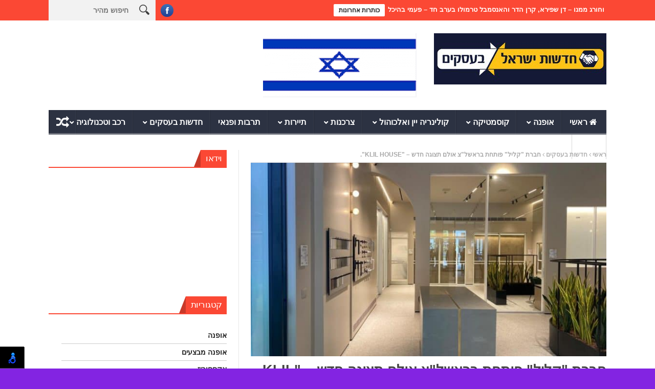

--- FILE ---
content_type: text/html; charset=UTF-8
request_url: https://kib.co.il/%D7%97%D7%91%D7%A8%D7%AA-%D7%A7%D7%9C%D7%99%D7%9C-%D7%A4%D7%95%D7%AA%D7%97%D7%AA-%D7%91%D7%A8%D7%90%D7%A9%D7%9C%D7%A6-%D7%90%D7%95%D7%9C%D7%9D-%D7%AA%D7%A6%D7%95%D7%92%D7%94-%D7%97%D7%93%D7%A9/
body_size: 15793
content:
<!DOCTYPE html>
<!--[if lt IE 7 ]><html class="ie ie6" dir="rtl" lang="he-IL"> <![endif]-->
<!--[if IE 7 ]><html class="ie ie7" dir="rtl" lang="he-IL"> <![endif]-->
<!--[if IE 8 ]><html class="ie ie8" dir="rtl" lang="he-IL"> <![endif]-->
<!--[if IE 9 ]><html class="ie ie9" dir="rtl" lang="he-IL"> <![endif]-->
<!--[if !(IE)]><!--><html dir="rtl" lang="he-IL"> <!--<![endif]-->
<head>
      <!-- Basic Page Needs
  	  ================================================== -->
	<meta charset="UTF-8" />
    <title>חברת &quot;קליל&quot; פותחת  בראשל&quot;צ אולם תצוגה חדש &#8211; &quot;KLIL HOUSE&quot;. | חדשות ישראל בעסקים</title>
        <!-- Mobile Specific Metas
  		================================================== -->
           <meta name="viewport" content="width=device-width, initial-scale=1.0">
        <!-- Favicons
        ================================================== -->
                    <link rel="shortcut icon" href="https://kib.co.il/wp-content/uploads/2016/12/kib-logo-5.png" type="image/x-icon" />       
    
				<meta property="og:image" content="https://kib.co.il/wp-content/uploads/2023/09/אולם-תצוגה-קליל-בראשון-לציון-צילום-מורג-ביטן-1.jpg" />		
			<meta name='robots' content='max-image-preview:large' />
<link rel="alternate" type="application/rss+xml" title="חדשות ישראל בעסקים &laquo; פיד‏" href="https://kib.co.il/feed/" />
<link rel="alternate" type="application/rss+xml" title="חדשות ישראל בעסקים &laquo; פיד תגובות‏" href="https://kib.co.il/comments/feed/" />
<style type="text/css">
img.wp-smiley,
img.emoji {
	display: inline !important;
	border: none !important;
	box-shadow: none !important;
	height: 1em !important;
	width: 1em !important;
	margin: 0 0.07em !important;
	vertical-align: -0.1em !important;
	background: none !important;
	padding: 0 !important;
}
</style>
	<link rel='stylesheet' id='aqpb-view-css-css' href='https://kib.co.il/wp-content/themes/nanomag/inc/addon/aqua-page-builder-master/assets/stylesheets/aqpb-view.css?ver=1768852554' type='text/css' media='all' />
<link rel='stylesheet' id='contact-form-7-css' href='https://kib.co.il/wp-content/plugins/contact-form-7/includes/css/styles.css?ver=5.7.6' type='text/css' media='all' />
<link rel='stylesheet' id='contact-form-7-rtl-css' href='https://kib.co.il/wp-content/plugins/contact-form-7/includes/css/styles-rtl.css?ver=5.7.6' type='text/css' media='all' />
<link rel='stylesheet' id='font-awesome-css' href='https://kib.co.il/wp-content/themes/nanomag/css/font-awesome.min.css?ver=1.4' type='text/css' media='all' />
<link rel='stylesheet' id='gumby-css' href='https://kib.co.il/wp-content/themes/nanomag/css/gumby.css?ver=1.4' type='text/css' media='all' />
<link rel='stylesheet' id='carousel-css' href='https://kib.co.il/wp-content/themes/nanomag/css/owl.carousel.css?ver=1.4' type='text/css' media='all' />
<link rel='stylesheet' id='theme-css' href='https://kib.co.il/wp-content/themes/nanomag/css/owl.theme.css?ver=1.4' type='text/css' media='all' />
<link rel='stylesheet' id='style-css' href='https://kib.co.il/wp-content/themes/nanomag/style.css?ver=1.4' type='text/css' media='all' />
<link rel='stylesheet' id='mediaelementplayer-css' href='https://kib.co.il/wp-content/themes/nanomag/css/mediaelementplayer.css?ver=1.4' type='text/css' media='all' />
<link rel='stylesheet' id='responsive-css' href='https://kib.co.il/wp-content/themes/nanomag/css/responsive.css?ver=1.4' type='text/css' media='all' />
<link rel='stylesheet' id='custom-style-css' href='https://kib.co.il/wp-content/cache/busting/1/wp-content/themes/nanomag/custom_style-64de32afecbbf189769995.css' type='text/css' media='all' />
<script type='text/javascript' src='https://kib.co.il/wp-includes/js/jquery/jquery.min.js?ver=3.6.4' id='jquery-core-js'></script>
<script type='text/javascript' src='https://kib.co.il/wp-includes/js/jquery/jquery-migrate.min.js?ver=3.4.0' id='jquery-migrate-js'></script>
<link rel="https://api.w.org/" href="https://kib.co.il/wp-json/" /><link rel="alternate" type="application/json" href="https://kib.co.il/wp-json/wp/v2/posts/75883" /><link rel="EditURI" type="application/rsd+xml" title="RSD" href="https://kib.co.il/xmlrpc.php?rsd" />
<link rel="wlwmanifest" type="application/wlwmanifest+xml" href="https://kib.co.il/wp-includes/wlwmanifest.xml" />
<link rel="stylesheet" href="https://kib.co.il/wp-content/themes/nanomag/rtl.css" type="text/css" media="screen" /><meta name="generator" content="WordPress 6.2.8" />
<link rel="canonical" href="https://kib.co.il/%d7%97%d7%91%d7%a8%d7%aa-%d7%a7%d7%9c%d7%99%d7%9c-%d7%a4%d7%95%d7%aa%d7%97%d7%aa-%d7%91%d7%a8%d7%90%d7%a9%d7%9c%d7%a6-%d7%90%d7%95%d7%9c%d7%9d-%d7%aa%d7%a6%d7%95%d7%92%d7%94-%d7%97%d7%93%d7%a9/" />
<link rel='shortlink' href='https://kib.co.il/?p=75883' />
<script async src="https://www.googletagmanager.com/gtag/js?id=UA-136064246-1" type="text/javascript"></script><script type="text/javascript">window.dataLayer = window.dataLayer || [];function gtag(){dataLayer.push(arguments);}gtag('js', new Date());gtag('config', 'UA-136064246-1');</script><!--[if lt IE 9]><script src="https://html5shim.googlecode.com/svn/trunk/html5.js"></script><![endif]-->
    <style type="text/css" id="custom-background-css">
body.custom-background { background-color: #8324e2; background-image: url("https://kib.co.il/wp-content/uploads/2016/12/kib-logo-3.png"); background-position: left top; background-size: contain; background-repeat: no-repeat; background-attachment: fixed; }
</style>
	<link rel="icon" href="https://kib.co.il/wp-content/uploads/2016/12/cropped-kib-logo-4-32x32.png" sizes="32x32" />
<link rel="icon" href="https://kib.co.il/wp-content/uploads/2016/12/cropped-kib-logo-4-192x192.png" sizes="192x192" />
<link rel="apple-touch-icon" href="https://kib.co.il/wp-content/uploads/2016/12/cropped-kib-logo-4-180x180.png" />
<meta name="msapplication-TileImage" content="https://kib.co.il/wp-content/uploads/2016/12/cropped-kib-logo-4-270x270.png" />
<!-- end head -->
</head>
<body class="rtl post-template-default single single-post postid-75883 single-format-standard custom-background" itemscope="itemscope" itemtype="https://schema.org/WebPage">
<div id="content_nav">
        <div id="nav">
	  	<ul id="menu-main-menu" class=""><li class="color-1 menu-item menu-item-type-custom menu-item-object-custom menu-item-13"><a href="/"><i class="fa fa-home"></i> ראשי<span class="border-menu"></span></a></li>
<li class="color-2 menu-item menu-item-type-taxonomy menu-item-object-category menu-item-has-children menu-item-221"><a href="https://kib.co.il/קטגוריה/%d7%90%d7%95%d7%a4%d7%a0%d7%94/">אופנה<span class="border-menu"></span></a>
<ul class="sub-menu">
	<li class="menu-item menu-item-type-taxonomy menu-item-object-category menu-item-223"><a href="https://kib.co.il/קטגוריה/%d7%90%d7%95%d7%a4%d7%a0%d7%94/%d7%91%d7%99%d7%92%d7%95%d7%93/">ביגוד<span class="border-menu"></span></a></li>
	<li class="menu-item menu-item-type-taxonomy menu-item-object-category menu-item-224"><a href="https://kib.co.il/קטגוריה/%d7%90%d7%95%d7%a4%d7%a0%d7%94/%d7%94%d7%a0%d7%a2%d7%9c%d7%94/">הנעלה<span class="border-menu"></span></a></li>
	<li class="menu-item menu-item-type-taxonomy menu-item-object-category menu-item-225"><a href="https://kib.co.il/קטגוריה/%d7%90%d7%95%d7%a4%d7%a0%d7%94/%d7%90%d7%95%d7%a4%d7%a0%d7%94_%d7%9e%d7%91%d7%a6%d7%a2%d7%99%d7%9d/">אופנה מבצעים<span class="border-menu"></span></a></li>
	<li class="menu-item menu-item-type-taxonomy menu-item-object-category menu-item-226"><a href="https://kib.co.il/קטגוריה/%d7%90%d7%95%d7%a4%d7%a0%d7%94/%d7%9e%d7%a9%d7%a7%d7%a4%d7%99%d7%99%d7%9d/">משקפיים<span class="border-menu"></span></a></li>
	<li class="menu-item menu-item-type-taxonomy menu-item-object-category menu-item-227"><a href="https://kib.co.il/קטגוריה/%d7%90%d7%95%d7%a4%d7%a0%d7%94/%d7%aa%d7%9b%d7%a9%d7%99%d7%98%d7%99%d7%9d-%d7%95%d7%a9%d7%a2%d7%95%d7%a0%d7%99%d7%9d/">תכשיטים ושעונים<span class="border-menu"></span></a></li>
	<li class="menu-item menu-item-type-taxonomy menu-item-object-category menu-item-228"><a href="https://kib.co.il/קטגוריה/%d7%90%d7%95%d7%a4%d7%a0%d7%94/%d7%aa%d7%99%d7%a7%d7%99%d7%9d/">תיקים<span class="border-menu"></span></a></li>
	<li class="menu-item menu-item-type-taxonomy menu-item-object-category menu-item-222"><a href="https://kib.co.il/קטגוריה/%d7%90%d7%95%d7%a4%d7%a0%d7%94/%d7%90%d7%a7%d7%a1%d7%a1%d7%95%d7%a8%d7%99%d7%96/">אקססוריז<span class="border-menu"></span></a></li>
</ul>
</li>
<li class="color-5 menu-item menu-item-type-taxonomy menu-item-object-category menu-item-has-children menu-item-229"><a href="https://kib.co.il/קטגוריה/%d7%a7%d7%95%d7%a1%d7%9e%d7%98%d7%99%d7%a7%d7%94/">קוסמטיקה<span class="border-menu"></span></a>
<ul class="sub-menu">
	<li class="menu-item menu-item-type-taxonomy menu-item-object-category menu-item-230"><a href="https://kib.co.il/קטגוריה/%d7%a7%d7%95%d7%a1%d7%9e%d7%98%d7%99%d7%a7%d7%94/%d7%90%d7%99%d7%a4%d7%95%d7%a8/">איפור<span class="border-menu"></span></a></li>
	<li class="menu-item menu-item-type-taxonomy menu-item-object-category menu-item-231"><a href="https://kib.co.il/קטגוריה/%d7%a7%d7%95%d7%a1%d7%9e%d7%98%d7%99%d7%a7%d7%94/%d7%91%d7%99%d7%a9%d7%95%d7%9d/">בישום<span class="border-menu"></span></a></li>
	<li class="menu-item menu-item-type-taxonomy menu-item-object-category menu-item-232"><a href="https://kib.co.il/קטגוריה/%d7%a7%d7%95%d7%a1%d7%9e%d7%98%d7%99%d7%a7%d7%94/%d7%98%d7%99%d7%a4%d7%95%d7%97/">טיפוח<span class="border-menu"></span></a></li>
	<li class="menu-item menu-item-type-taxonomy menu-item-object-category menu-item-233"><a href="https://kib.co.il/קטגוריה/%d7%a7%d7%95%d7%a1%d7%9e%d7%98%d7%99%d7%a7%d7%94/%d7%a7%d7%95%d7%a1%d7%9e%d7%98%d7%99%d7%a7%d7%94_%d7%9e%d7%91%d7%a6%d7%a2%d7%99%d7%9d/">קוסמטיקה מבצעים<span class="border-menu"></span></a></li>
</ul>
</li>
<li class="color-3 menu-item menu-item-type-taxonomy menu-item-object-category menu-item-has-children menu-item-237"><a href="https://kib.co.il/קטגוריה/%d7%a7%d7%95%d7%9c%d7%99%d7%a0%d7%a8%d7%99%d7%94/">קולינריה יין ואלכוהול<span class="border-menu"></span></a>
<ul class="sub-menu">
	<li class="menu-item menu-item-type-taxonomy menu-item-object-category menu-item-242"><a href="https://kib.co.il/קטגוריה/%d7%a7%d7%95%d7%9c%d7%99%d7%a0%d7%a8%d7%99%d7%94/%d7%9e%d7%a1%d7%a2%d7%93%d7%95%d7%aa/">מסעדות<span class="border-menu"></span></a></li>
	<li class="menu-item menu-item-type-taxonomy menu-item-object-category menu-item-238"><a href="https://kib.co.il/קטגוריה/%d7%a7%d7%95%d7%9c%d7%99%d7%a0%d7%a8%d7%99%d7%94/%d7%91%d7%aa%d7%99_%d7%a7%d7%a4%d7%94/">בתי קפה<span class="border-menu"></span></a></li>
	<li class="menu-item menu-item-type-taxonomy menu-item-object-category menu-item-239"><a href="https://kib.co.il/קטגוריה/%d7%a7%d7%95%d7%9c%d7%99%d7%a0%d7%a8%d7%99%d7%94/%d7%99%d7%99%d7%9f_%d7%90%d7%9c%d7%9b%d7%95%d7%94%d7%95%d7%9c/">יין ואלכוהול<span class="border-menu"></span></a></li>
	<li class="menu-item menu-item-type-taxonomy menu-item-object-category menu-item-241"><a href="https://kib.co.il/קטגוריה/%d7%a7%d7%95%d7%9c%d7%99%d7%a0%d7%a8%d7%99%d7%94/%d7%9e%d7%96%d7%95%d7%9f/">מזון<span class="border-menu"></span></a></li>
	<li class="menu-item menu-item-type-taxonomy menu-item-object-category menu-item-243"><a href="https://kib.co.il/קטגוריה/%d7%a7%d7%95%d7%9c%d7%99%d7%a0%d7%a8%d7%99%d7%94/%d7%9e%d7%a9%d7%a7%d7%90%d7%95%d7%aa/">משקאות<span class="border-menu"></span></a></li>
	<li class="menu-item menu-item-type-taxonomy menu-item-object-category menu-item-244"><a href="https://kib.co.il/קטגוריה/%d7%a7%d7%95%d7%9c%d7%99%d7%a0%d7%a8%d7%99%d7%94/%d7%9e%d7%aa%d7%9b%d7%95%d7%a0%d7%99%d7%9d/">מתכונים<span class="border-menu"></span></a></li>
	<li class="menu-item menu-item-type-taxonomy menu-item-object-category menu-item-240"><a href="https://kib.co.il/קטגוריה/%d7%a7%d7%95%d7%9c%d7%99%d7%a0%d7%a8%d7%99%d7%94/%d7%a7%d7%95%d7%9c%d7%99%d7%a0%d7%a8%d7%99%d7%94_%d7%9e%d7%91%d7%a6%d7%a2%d7%99%d7%9d/">קולינריה מבצעים<span class="border-menu"></span></a></li>
</ul>
</li>
<li class="color-8 menu-item menu-item-type-taxonomy menu-item-object-category current-post-ancestor current-menu-parent current-post-parent menu-item-has-children menu-item-245"><a href="https://kib.co.il/קטגוריה/%d7%a6%d7%a8%d7%9b%d7%a0%d7%95%d7%aa/">צרכנות<span class="border-menu"></span></a>
<ul class="sub-menu">
	<li class="menu-item menu-item-type-taxonomy menu-item-object-category menu-item-246"><a href="https://kib.co.il/קטגוריה/%d7%a6%d7%a8%d7%9b%d7%a0%d7%95%d7%aa/%d7%97%d7%93%d7%a9_%d7%a2%d7%9c_%d7%94%d7%9e%d7%93%d7%a3/">חדש על המדף<span class="border-menu"></span></a></li>
	<li class="menu-item menu-item-type-taxonomy menu-item-object-category menu-item-248"><a href="https://kib.co.il/קטגוריה/%d7%a6%d7%a8%d7%9b%d7%a0%d7%95%d7%aa/%d7%9e%d7%95%d7%a6%d7%a8%d7%99_%d7%9e%d7%96%d7%95%d7%9f/">מוצרי מזון<span class="border-menu"></span></a></li>
	<li class="menu-item menu-item-type-taxonomy menu-item-object-category menu-item-249"><a href="https://kib.co.il/קטגוריה/%d7%a6%d7%a8%d7%9b%d7%a0%d7%95%d7%aa/%d7%9e%d7%95%d7%a6%d7%a8%d7%99_%d7%a9%d7%90%d7%99%d7%a0%d7%9d_%d7%9e%d7%96%d7%95%d7%9f/">מוצרים שאינם מזון<span class="border-menu"></span></a></li>
	<li class="menu-item menu-item-type-taxonomy menu-item-object-category menu-item-247"><a href="https://kib.co.il/קטגוריה/%d7%a6%d7%a8%d7%9b%d7%a0%d7%95%d7%aa/%d7%a6%d7%a8%d7%9b%d7%a0%d7%95%d7%aa_%d7%9e%d7%91%d7%a6%d7%a2%d7%99%d7%9d/">צרכנות מבצעים<span class="border-menu"></span></a></li>
</ul>
</li>
<li class="color-4 menu-item menu-item-type-taxonomy menu-item-object-category menu-item-has-children menu-item-250"><a href="https://kib.co.il/קטגוריה/%d7%aa%d7%99%d7%99%d7%a8%d7%95%d7%aa/">תיירות<span class="border-menu"></span></a>
<ul class="sub-menu">
	<li class="menu-item menu-item-type-taxonomy menu-item-object-category menu-item-251"><a href="https://kib.co.il/קטגוריה/%d7%aa%d7%99%d7%99%d7%a8%d7%95%d7%aa/%d7%91%d7%aa%d7%99_%d7%9e%d7%9c%d7%95%d7%9f/">בתי מלון<span class="border-menu"></span></a></li>
	<li class="menu-item menu-item-type-taxonomy menu-item-object-category menu-item-252"><a href="https://kib.co.il/קטגוריה/%d7%aa%d7%99%d7%99%d7%a8%d7%95%d7%aa/%d7%a6%d7%99%d7%9e%d7%a8%d7%99%d7%9d/">צימרים<span class="border-menu"></span></a></li>
	<li class="menu-item menu-item-type-taxonomy menu-item-object-category menu-item-253"><a href="https://kib.co.il/קטגוריה/%d7%aa%d7%99%d7%99%d7%a8%d7%95%d7%aa/%d7%aa%d7%a2%d7%95%d7%a4%d7%94_%d7%a9%d7%99%d7%99%d7%98-%d7%aa%d7%a2%d7%a0%d7%95%d7%92%d7%95%d7%aa_%d7%a0%d7%a1%d7%99%d7%a2%d7%95%d7%aa/">תעופה, שייט תענוגות ונסיעות<span class="border-menu"></span></a></li>
	<li class="menu-item menu-item-type-taxonomy menu-item-object-category menu-item-254"><a href="https://kib.co.il/קטגוריה/%d7%aa%d7%99%d7%99%d7%a8%d7%95%d7%aa/%d7%90%d7%98%d7%a8%d7%a7%d7%a6%d7%99%d7%95%d7%aa/">אטרקציות<span class="border-menu"></span></a></li>
	<li class="menu-item menu-item-type-taxonomy menu-item-object-category menu-item-255"><a href="https://kib.co.il/קטגוריה/%d7%aa%d7%99%d7%99%d7%a8%d7%95%d7%aa/%d7%98%d7%99%d7%95%d7%9c%d7%99%d7%9d/">טיולים<span class="border-menu"></span></a></li>
	<li class="menu-item menu-item-type-taxonomy menu-item-object-category menu-item-256"><a href="https://kib.co.il/קטגוריה/%d7%aa%d7%99%d7%99%d7%a8%d7%95%d7%aa/%d7%aa%d7%99%d7%99%d7%a8%d7%95%d7%aa_%d7%9e%d7%91%d7%a6%d7%a2%d7%99%d7%9d/">תיירות מבצעים<span class="border-menu"></span></a></li>
</ul>
</li>
<li class="menu-item menu-item-type-taxonomy menu-item-object-category menu-item-57836"><a title="תרבות ופנאי" href="https://kib.co.il/קטגוריה/%d7%aa%d7%a8%d7%91%d7%95%d7%aa/">תרבות ופנאי<span class="border-menu"></span></a></li>
<li class="color-2 menu-item menu-item-type-taxonomy menu-item-object-category current-post-ancestor current-menu-parent current-post-parent menu-item-has-children menu-item-257"><a href="https://kib.co.il/קטגוריה/%d7%97%d7%93%d7%a9%d7%95%d7%aa/">חדשות בעסקים<span class="border-menu"></span></a>
<ul class="sub-menu">
	<li class="menu-item menu-item-type-taxonomy menu-item-object-category menu-item-269"><a href="https://kib.co.il/קטגוריה/%d7%97%d7%93%d7%a9%d7%95%d7%aa/%d7%a0%d7%93%d7%9c%d7%9f_%d7%95%d7%94%d7%a9%d7%a7%d7%a2%d7%95%d7%aa/">נדל&quot;ן<span class="border-menu"></span></a></li>
	<li class="menu-item menu-item-type-taxonomy menu-item-object-category menu-item-270"><a href="https://kib.co.il/קטגוריה/%d7%97%d7%93%d7%a9%d7%95%d7%aa/%d7%91%d7%a8%d7%99%d7%90%d7%95%d7%aa_%d7%95%d7%97%d7%91%d7%a8%d7%94/">בריאות וחברה<span class="border-menu"></span></a></li>
	<li class="menu-item menu-item-type-taxonomy menu-item-object-category menu-item-272"><a href="https://kib.co.il/קטגוריה/%d7%97%d7%93%d7%a9%d7%95%d7%aa/%d7%a4%d7%9c%d7%99%d7%9c%d7%99_%d7%91%d7%a2%d7%a1%d7%a7%d7%99%d7%9d/">פלילי, ביטחוני, חילוץ והצלה<span class="border-menu"></span></a></li>
	<li class="menu-item menu-item-type-taxonomy menu-item-object-category menu-item-273"><a href="https://kib.co.il/קטגוריה/%d7%97%d7%93%d7%a9%d7%95%d7%aa/%d7%9b%d7%a0%d7%a1%d7%99%d7%9d_%d7%aa%d7%a2%d7%a9%d7%99%d7%99%d7%94_%d7%95%d7%9e%d7%a1%d7%97%d7%a8/">כנסים, תעשייה ומסחר<span class="border-menu"></span></a></li>
	<li class="menu-item menu-item-type-taxonomy menu-item-object-category menu-item-19973"><a href="https://kib.co.il/קטגוריה/%d7%97%d7%93%d7%a9%d7%95%d7%aa/%d7%9e%d7%99%d7%a0%d7%95%d7%99%d7%99%d7%9d_%d7%91%d7%9b%d7%99%d7%a8%d7%99%d7%9d_%d7%91%d7%9e%d7%a9%d7%a7/">מינויים בכירים במשק<span class="border-menu"></span></a></li>
</ul>
</li>
<li class="color-4 menu-item menu-item-type-taxonomy menu-item-object-category current-post-ancestor current-menu-parent current-post-parent menu-item-has-children menu-item-626"><a href="https://kib.co.il/קטגוריה/%d7%98%d7%9b%d7%a0%d7%95%d7%9c%d7%95%d7%92%d7%99%d7%94/">רכב וטכנולוגיה<span class="border-menu"></span></a>
<ul class="sub-menu">
	<li class="menu-item menu-item-type-taxonomy menu-item-object-category menu-item-268"><a href="https://kib.co.il/קטגוריה/%d7%98%d7%9b%d7%a0%d7%95%d7%9c%d7%95%d7%92%d7%99%d7%94/%d7%a8%d7%9b%d7%91/">רכב<span class="border-menu"></span></a></li>
	<li class="menu-item menu-item-type-taxonomy menu-item-object-category menu-item-627"><a href="https://kib.co.il/קטגוריה/%d7%98%d7%9b%d7%a0%d7%95%d7%9c%d7%95%d7%92%d7%99%d7%94/%d7%9e%d7%97%d7%a9%d7%91%d7%99%d7%9d_%d7%9e%d7%93%d7%a4%d7%a1%d7%95%d7%aa_%d7%95%d7%a6%d7%99%d7%95%d7%93_%d7%a0%d7%9c%d7%95%d7%95%d7%94/">מחשבים מדפסות וציוד נלווה<span class="border-menu"></span></a></li>
	<li class="menu-item menu-item-type-taxonomy menu-item-object-category menu-item-628"><a href="https://kib.co.il/קטגוריה/%d7%98%d7%9b%d7%a0%d7%95%d7%9c%d7%95%d7%92%d7%99%d7%94/%d7%92%d7%90%d7%93%d7%92%d7%98%d7%99%d7%9d/">ג'אדג'טים<span class="border-menu"></span></a></li>
	<li class="menu-item menu-item-type-taxonomy menu-item-object-category menu-item-629"><a href="https://kib.co.il/קטגוריה/%d7%98%d7%9b%d7%a0%d7%95%d7%9c%d7%95%d7%92%d7%99%d7%94/%d7%9e%d7%95%d7%a6%d7%a8%d7%99-%d7%90%d7%9c%d7%a7%d7%98%d7%a8%d7%95%d7%a0%d7%99%d7%a7%d7%94/">מוצרי אלקטרוניקה<span class="border-menu"></span></a></li>
	<li class="menu-item menu-item-type-taxonomy menu-item-object-category menu-item-630"><a href="https://kib.co.il/קטגוריה/%d7%98%d7%9b%d7%a0%d7%95%d7%9c%d7%95%d7%92%d7%99%d7%94/%d7%a1%d7%9c%d7%95%d7%9c%d7%a8-%d7%95%d7%90%d7%a4%d7%9c%d7%99%d7%a7%d7%a6%d7%99%d7%95%d7%aa/">סלולר ואפליקציות<span class="border-menu"></span></a></li>
</ul>
</li>
<li class="menu-item menu-item-type-taxonomy menu-item-object-category current-post-ancestor current-menu-parent current-post-parent menu-item-1495"><a href="https://kib.co.il/קטגוריה/%d7%a2%d7%99%d7%a6%d7%95%d7%91/">עיצוב<span class="border-menu"></span></a></li>
<li class="color-2 menu-item menu-item-type-taxonomy menu-item-object-category menu-item-1029"><a href="https://kib.co.il/קטגוריה/%d7%a8%d7%9b%d7%99%d7%9c%d7%95%d7%aa_%d7%a1%d7%9c%d7%91%d7%a2%d7%a1%d7%a7%d7%99%d7%9d/">סלבעסקים<span class="border-menu"></span></a></li>
</ul>   </div>
    </div>    
<div id="sb-site" class="body_wraper_full">     			

<!-- Start header -->
<header class="header-wraper">

<div class="header_top_wrapper">
<div class="row">
<div class="six columns header-top-left-bar">

              <div class="news_ticker_wrapper">
<div class="row">
<div class="twelve columns">
  <div id="ticker">
  <div class="tickerfloat_wrapper"><div class="tickerfloat">כותרות אחרונות</div></div>
   <div class="marquee" id="mycrawler">
           
       <div>
        <span class="ticker_dot"><i class="fa fa-chevron-right"></i></span><a class="ticker_title" href="https://kib.co.il/%d7%9e%d7%97%d7%95%d7%95%d7%94-%d7%9c%d7%91%d7%a0%d7%90%d7%99%d7%9d-%d7%9e%d7%95%d7%a4%d7%a2-%d7%a9%d7%97%d7%95%d7%92%d7%92-%d7%90%d7%aa-%d7%94%d7%a4%d7%a1%d7%a7%d7%95%d7%9c-%d7%94%d7%99%d7%a9%d7%a8/">מחווה לבנאים: מופע שחוגג את הפסקול הישראלי – וחורג ממנו &#8211; דן שפירא, קרן הדר והאנסמבל טרמולו בערב חד &#8211; פעמי בהיכל אמנויות הבמה הרצליה.</a>
      </div>

            
       <div>
        <span class="ticker_dot"><i class="fa fa-chevron-right"></i></span><a class="ticker_title" href="https://kib.co.il/%d7%94%d7%90%d7%a0%d7%a1%d7%9e%d7%91%d7%9c-%d7%94%d7%91%d7%99%d7%a0%d7%9c%d7%90%d7%95%d7%9e%d7%99-%d7%9c%d7%9b%d7%9c%d7%99-%d7%94%d7%a7%d7%a9%d7%94-%d7%98%d7%a8%d7%9e%d7%95%d7%9c%d7%95-%d7%94%d7%9e/">האנסמבל הבינלאומי לכלי הקשה טרמולו הממוקם בנתניה מציג מהביטלס לבנאים &#8211; האנסמבל של &quot;טרמולו&quot; שמפרש מחדש את הפסקול הישראלי.</a>
      </div>

            
       <div>
        <span class="ticker_dot"><i class="fa fa-chevron-right"></i></span><a class="ticker_title" href="https://kib.co.il/%d7%a1%d7%93%d7%99%d7%9f-%d7%94%d7%a7%d7%a1%d7%9d-%d7%a1%d7%93%d7%99%d7%9f-%d7%a9%d7%a0%d7%a9%d7%90%d7%a8-%d7%9e%d7%aa%d7%95%d7%97-%d7%a4%d7%9c%d7%a1-%d7%9c%d7%90-%d7%9e%d7%a9%d7%a0/">&quot;סדין הקסם&quot; – סדין שנשאר מתוח פלס, לא משנה כמה משתוללים עליו.</a>
      </div>

            
       <div>
        <span class="ticker_dot"><i class="fa fa-chevron-right"></i></span><a class="ticker_title" href="https://kib.co.il/%d7%97%d7%9c%d7%95%d7%9f-%d7%97%d7%93%d7%a9-%d7%9e%d7%94%d7%a4%d7%9b%d7%a0%d7%99-%d7%a9%d7%9c-%d7%97%d7%91%d7%a8%d7%aa-%d7%a7%d7%9c%d7%99%d7%9c-%d7%97%d7%91%d7%a8%d7%aa-%d7%a7%d7%9c%d7%99%d7%9c/">חלון חדש מהפכני של חברת קליל.! חברת קליל משיקה את: &quot;קליל בלגי פלוס&quot;,  מותג חדש שכולל מערכת לפתחים עם שילוב מנצח של עיצוב מעודכן ואיכות ועמידות גבוהה</a>
      </div>

            
       <div>
        <span class="ticker_dot"><i class="fa fa-chevron-right"></i></span><a class="ticker_title" href="https://kib.co.il/%d7%a9%d7%98%d7%a8%d7%90%d7%95%d7%a1-%d7%9e%d7%96%d7%9e%d7%99%d7%a0%d7%94-%d7%90%d7%aa-%d7%aa%d7%95%d7%a9%d7%91%d7%99-%d7%94%d7%a6%d7%a4%d7%95%d7%9f-%d7%9c%d7%91%d7%a0%d7%95%d7%aa-%d7%9b%d7%90/">&quot;שטראוס&quot; מזמינה את תושבי הצפון לבנות כאן עתיד &#8211; &quot;טעם חדש לצפון&quot; יוזמה חדשה לחיזוק הקהילה דרך פיתוח עסקים מקומיים בתחום המזון והבריאות</a>
      </div>

            
       <div>
        <span class="ticker_dot"><i class="fa fa-chevron-right"></i></span><a class="ticker_title" href="https://kib.co.il/city-of-dream-mediterranean-%d7%a0%d7%91%d7%97%d7%a8-%d7%9c%d7%9e%d7%9c%d7%95%d7%9f-%d7%94-mice-%d7%94%d7%98%d7%95%d7%91-%d7%91%d7%99%d7%95%d7%aa%d7%a8-%d7%91%d7%a7%d7%a4%d7%a8%d7%99%d7%a1%d7%99%d7%9f/">City of Dream Mediterranean נבחר למלון ה-MICE הטוב ביותר בקפריסין לשנת 2025.</a>
      </div>

            
       <div>
        <span class="ticker_dot"><i class="fa fa-chevron-right"></i></span><a class="ticker_title" href="https://kib.co.il/city-of-dreams-%d7%90%d7%aa%d7%a8-%d7%94%d7%a0%d7%95%d7%a4%d7%a9-%d7%94%d7%9e%d7%a9%d7%95%d7%9c%d7%91-%d7%94%d7%a8%d7%90%d7%a9%d7%95%d7%9f-%d7%91%d7%90%d7%99%d7%a8%d7%95%d7%a4%d7%94-%d7%9e%d7%95/">&quot;City of Dreams&quot; אתר הנופש המשולב הראשון באירופה מודיע על שותפות גולף יוקרתית עם &quot;Limassol Greens&quot;.</a>
      </div>

            
       <div>
        <span class="ticker_dot"><i class="fa fa-chevron-right"></i></span><a class="ticker_title" href="https://kib.co.il/%d7%9e%d7%94-%d7%a9%d7%9b%d7%9c-%d7%90%d7%99%d7%9e%d7%90-%d7%98%d7%a8%d7%99%d7%99%d7%94-%d7%a6%d7%a8%d7%99%d7%9b%d7%94-%d7%90%d7%91%d7%9c-%d7%90%d7%95%d7%9c%d7%99-%d7%9c%d7%90-%d7%9e%d7%91%d7%a7/">מה שכל אימא טרייה צריכה (אבל אולי לא מבקשת) בשנת 2026.</a>
      </div>

            
       <div>
        <span class="ticker_dot"><i class="fa fa-chevron-right"></i></span><a class="ticker_title" href="https://kib.co.il/%d7%9b%d7%aa%d7%91-%d7%94%d7%a2%d7%aa-%d7%94%d7%9e%d7%93%d7%a2%d7%99-nature-%d7%a4%d7%a8%d7%a1%d7%9d-%d7%9e%d7%97%d7%a7%d7%a8-%d7%a2%d7%9c-%d7%9e%d7%95%d7%93%d7%9c-ai-%d7%9e%d7%aa%d7%a7%d7%93/">כתב העת המדעי  &quot;Nature&quot; פרסם מחקר על מודל AI מתקדם לחיזוי סוכרת שפותח בשיתוף חוקרי &quot;אנבידיה&quot; בישראל.</a>
      </div>

            
       <div>
        <span class="ticker_dot"><i class="fa fa-chevron-right"></i></span><a class="ticker_title" href="https://kib.co.il/%d7%9e%d7%94%d7%a4%d7%9b%d7%aa-%d7%94-ai-%d7%9e%d7%92%d7%99%d7%a2%d7%94-%d7%9c%d7%92%d7%99%d7%9c-%d7%94%d7%a9%d7%9c%d7%99%d7%a9%d7%99-%d7%91%d7%99%d7%aa-%d7%92%d7%99%d7%9c-%d7%94%d7%96%d7%94%d7%91/">מהפכת ה-AI מגיעה לגיל השלישי: &quot;בית גיל הזהב תל אביב&quot; מציג את &quot;קמפוס הזהב AI&quot;.</a>
      </div>

            
       <div>
        <span class="ticker_dot"><i class="fa fa-chevron-right"></i></span><a class="ticker_title" href="https://kib.co.il/45-%d7%97%d7%91%d7%a8%d7%95%d7%aa-%d7%91%d7%91%d7%95%d7%a8%d7%a1%d7%94-%d7%94%d7%a9%d7%99%d7%90%d7%95-%d7%9c%d7%9e%d7%a9%d7%a7%d7%99%d7%a2%d7%99%d7%94%d7%9f-%d7%91%d7%a9%d7%a0%d7%aa-2025-%d7%aa%d7%a9/">45 חברות בבורסה השיאו למשקיעיהן בשנת 2025 תשואה של למעלה מ- 100%.</a>
      </div>

            
       <div>
        <span class="ticker_dot"><i class="fa fa-chevron-right"></i></span><a class="ticker_title" href="https://kib.co.il/%d7%91%d7%9e%d7%91%d7%a6%d7%a2-%d7%a8%d7%90%d7%a9%d7%95%d7%9f-%d7%9e%d7%a1%d7%95%d7%92%d7%95-%d7%a4%d7%a9%d7%98%d7%95-%d7%a8%d7%a9%d7%95%d7%aa-%d7%94%d7%9e%d7%a1%d7%99%d7%9d-%d7%a8%d7%a9%d7%95%d7%aa/">במבצע ראשון מסוגו פשטו רשות המסים, רשות שוק ההון, רשות איסור הלבנת הון והמשטרה על עשרות נותני שירותים פיננסיים ברחבי הארץ, שפעלו ללא רישיון.</a>
      </div>

            
       <div>
        <span class="ticker_dot"><i class="fa fa-chevron-right"></i></span><a class="ticker_title" href="https://kib.co.il/%d7%97%d7%91%d7%a8%d7%aa-%d7%93%d7%99%d7%a0%d7%90%d7%9e%d7%99%d7%a7-dynamic-%d7%94%d7%94%d7%95%d7%93%d7%99%d7%aa-%d7%a1%d7%a0%d7%99%d7%a3-%d7%99%d7%a9%d7%a8%d7%90%d7%9c-%d7%91%d7%99%d7%a7%d7%95/">חברת דינאמיק (Dynamic) ההודית סניף ישראל &#8211; &quot;ביקוש גדול לעובדים זרים בענף התעשייה.&quot;</a>
      </div>

            
       <div>
        <span class="ticker_dot"><i class="fa fa-chevron-right"></i></span><a class="ticker_title" href="https://kib.co.il/%d7%a0%d7%a9%d7%99%d7%90-%d7%94%d7%9e%d7%93%d7%99%d7%a0%d7%94-%d7%9e%d7%a8-%d7%99%d7%a6%d7%97%d7%a7-%d7%94%d7%a8%d7%a6%d7%95%d7%92-%d7%a0%d7%a4%d7%92%d7%a9-%d7%a2%d7%9d-%d7%90%d7%9c%d7%99-%d7%a8%d7%95/">נשיא המדינה מר יצחק הרצוג נפגש עם אלי רואו יו&quot;ר ארגון &quot;הצלה אייר&quot; וצוות הארגון בישראל.</a>
      </div>

            
       <div>
        <span class="ticker_dot"><i class="fa fa-chevron-right"></i></span><a class="ticker_title" href="https://kib.co.il/%d7%90%d7%99%d7%9a-%d7%98%d7%9b%d7%a0%d7%95%d7%9c%d7%95%d7%92%d7%99%d7%94-%d7%9e%d7%a9%d7%a0%d7%94-%d7%90%d7%aa-%d7%94%d7%a6%d7%9c%d7%97%d7%aa-%d7%98%d7%99%d7%a4%d7%95%d7%9c%d7%99-%d7%94%d7%a9%d7%99/">איך טכנולוגיה משנה את הצלחת טיפולי השיניים בישראל?</a>
      </div>

                
        </div>
        </div>
    
</div>

</div>
</div>
    
</div>

<div class="six columns header-top-right-bar">

<a class="open toggle-lef sb-toggle-left navbar-left" href="#nav">
        <div class="navicon-line"></div>
        <div class="navicon-line"></div>
        <div class="navicon-line"></div>
        </a>
      <div id="search_block_top">
	<form id="searchbox" action="https://kib.co.il/" method="GET" role="search">
		<p>
			<input type="text" id="search_query_top" name="s" class="search_query ac_input" value="" placeholder="חיפוש מהיר">
           <button type="submit"> <img src="https://kib.co.il/wp-content/themes/nanomag/img/search_form_icon_w.png" alt=""> </button>
	</p>
	</form>
    <span>Search</span>
    <div class="clearfix"></div>
</div>


  
    <ul class="social-icons-list top-bar-social">
      <li><a href="#" target="_blank"><img src="https://kib.co.il/wp-content/themes/nanomag/img/icons/facebook.png" alt="Facebook"></a></li>                                                                                             </ul>  
      
<div class="clearfix"></div>
</div>

</div>
</div>

 
        
 <div class="header_main_wrapper"> 
        <div class="row">
	<div class="four columns header-top-left">
    
      <!-- begin logo -->
                           
                           
                                <a href="https://kib.co.il/">
                                                                           
                                        <img src="https://kib.co.il/wp-content/uploads/2020/11/kib-logo-1.jpg" alt="עסקים ללא הפסקה" id="theme_logo_img" />
                                                                    </a>
                            
                            <!-- end logo -->
    </div>
    	<div class="eight columns header-top-right">  
  		<div class="widget">
			<div class="ads728x90-thumb">
				<a href="https://pnns.co.il/">
					<img src="https://pnns.co.il/wp-content/uploads/2022/04/%D7%93%D7%92%D7%9C-%D7%99%D7%A9%D7%A8%D7%90%D7%9C-7-300x125.png" alt="" />
				</a>
			</div> 	
		</div> 
		    </div>
        
</div>

</div>

                
<!-- end header, logo, top ads -->

              
<!-- Start Main menu -->
<div id="menu_wrapper" class="menu_wrapper menu_sticky">
<div class="menu_border_top_full"></div>
<div class="row">
	<div class="main_menu twelve columns"> 
        <div class="menu_border_top"></div>
                            <!-- main menu -->
                           
  <div class="menu-primary-container main-menu">
<ul id="mainmenu" class="sf-menu"><li id="menu-item-13" class="color-1 menu-item menu-item-type-custom menu-item-object-custom"><a href="/"><i class="fa fa-home"></i> ראשי<span class="border-menu"></span></a></li>
<li id="menu-item-221" class="color-2 menu-item menu-item-type-taxonomy menu-item-object-category menu-item-has-children"><a href="https://kib.co.il/קטגוריה/%d7%90%d7%95%d7%a4%d7%a0%d7%94/">אופנה<span class="border-menu"></span></a><ul class="sub-menu">	<li id="menu-item-223" class="menu-item menu-item-type-taxonomy menu-item-object-category"><a href="https://kib.co.il/קטגוריה/%d7%90%d7%95%d7%a4%d7%a0%d7%94/%d7%91%d7%99%d7%92%d7%95%d7%93/">ביגוד<span class="border-menu"></span></a></li>
	<li id="menu-item-224" class="menu-item menu-item-type-taxonomy menu-item-object-category"><a href="https://kib.co.il/קטגוריה/%d7%90%d7%95%d7%a4%d7%a0%d7%94/%d7%94%d7%a0%d7%a2%d7%9c%d7%94/">הנעלה<span class="border-menu"></span></a></li>
	<li id="menu-item-225" class="menu-item menu-item-type-taxonomy menu-item-object-category"><a href="https://kib.co.il/קטגוריה/%d7%90%d7%95%d7%a4%d7%a0%d7%94/%d7%90%d7%95%d7%a4%d7%a0%d7%94_%d7%9e%d7%91%d7%a6%d7%a2%d7%99%d7%9d/">אופנה מבצעים<span class="border-menu"></span></a></li>
	<li id="menu-item-226" class="menu-item menu-item-type-taxonomy menu-item-object-category"><a href="https://kib.co.il/קטגוריה/%d7%90%d7%95%d7%a4%d7%a0%d7%94/%d7%9e%d7%a9%d7%a7%d7%a4%d7%99%d7%99%d7%9d/">משקפיים<span class="border-menu"></span></a></li>
	<li id="menu-item-227" class="menu-item menu-item-type-taxonomy menu-item-object-category"><a href="https://kib.co.il/קטגוריה/%d7%90%d7%95%d7%a4%d7%a0%d7%94/%d7%aa%d7%9b%d7%a9%d7%99%d7%98%d7%99%d7%9d-%d7%95%d7%a9%d7%a2%d7%95%d7%a0%d7%99%d7%9d/">תכשיטים ושעונים<span class="border-menu"></span></a></li>
	<li id="menu-item-228" class="menu-item menu-item-type-taxonomy menu-item-object-category"><a href="https://kib.co.il/קטגוריה/%d7%90%d7%95%d7%a4%d7%a0%d7%94/%d7%aa%d7%99%d7%a7%d7%99%d7%9d/">תיקים<span class="border-menu"></span></a></li>
	<li id="menu-item-222" class="menu-item menu-item-type-taxonomy menu-item-object-category"><a href="https://kib.co.il/קטגוריה/%d7%90%d7%95%d7%a4%d7%a0%d7%94/%d7%90%d7%a7%d7%a1%d7%a1%d7%95%d7%a8%d7%99%d7%96/">אקססוריז<span class="border-menu"></span></a></li>

					</ul></li>
<li id="menu-item-229" class="color-5 menu-item menu-item-type-taxonomy menu-item-object-category menu-item-has-children"><a href="https://kib.co.il/קטגוריה/%d7%a7%d7%95%d7%a1%d7%9e%d7%98%d7%99%d7%a7%d7%94/">קוסמטיקה<span class="border-menu"></span></a><ul class="sub-menu">	<li id="menu-item-230" class="menu-item menu-item-type-taxonomy menu-item-object-category"><a href="https://kib.co.il/קטגוריה/%d7%a7%d7%95%d7%a1%d7%9e%d7%98%d7%99%d7%a7%d7%94/%d7%90%d7%99%d7%a4%d7%95%d7%a8/">איפור<span class="border-menu"></span></a></li>
	<li id="menu-item-231" class="menu-item menu-item-type-taxonomy menu-item-object-category"><a href="https://kib.co.il/קטגוריה/%d7%a7%d7%95%d7%a1%d7%9e%d7%98%d7%99%d7%a7%d7%94/%d7%91%d7%99%d7%a9%d7%95%d7%9d/">בישום<span class="border-menu"></span></a></li>
	<li id="menu-item-232" class="menu-item menu-item-type-taxonomy menu-item-object-category"><a href="https://kib.co.il/קטגוריה/%d7%a7%d7%95%d7%a1%d7%9e%d7%98%d7%99%d7%a7%d7%94/%d7%98%d7%99%d7%a4%d7%95%d7%97/">טיפוח<span class="border-menu"></span></a></li>
	<li id="menu-item-233" class="menu-item menu-item-type-taxonomy menu-item-object-category"><a href="https://kib.co.il/קטגוריה/%d7%a7%d7%95%d7%a1%d7%9e%d7%98%d7%99%d7%a7%d7%94/%d7%a7%d7%95%d7%a1%d7%9e%d7%98%d7%99%d7%a7%d7%94_%d7%9e%d7%91%d7%a6%d7%a2%d7%99%d7%9d/">קוסמטיקה מבצעים<span class="border-menu"></span></a></li>

					</ul></li>
<li id="menu-item-237" class="color-3 menu-item menu-item-type-taxonomy menu-item-object-category menu-item-has-children"><a href="https://kib.co.il/קטגוריה/%d7%a7%d7%95%d7%9c%d7%99%d7%a0%d7%a8%d7%99%d7%94/">קולינריה יין ואלכוהול<span class="border-menu"></span></a><ul class="sub-menu">	<li id="menu-item-242" class="menu-item menu-item-type-taxonomy menu-item-object-category"><a href="https://kib.co.il/קטגוריה/%d7%a7%d7%95%d7%9c%d7%99%d7%a0%d7%a8%d7%99%d7%94/%d7%9e%d7%a1%d7%a2%d7%93%d7%95%d7%aa/">מסעדות<span class="border-menu"></span></a></li>
	<li id="menu-item-238" class="menu-item menu-item-type-taxonomy menu-item-object-category"><a href="https://kib.co.il/קטגוריה/%d7%a7%d7%95%d7%9c%d7%99%d7%a0%d7%a8%d7%99%d7%94/%d7%91%d7%aa%d7%99_%d7%a7%d7%a4%d7%94/">בתי קפה<span class="border-menu"></span></a></li>
	<li id="menu-item-239" class="menu-item menu-item-type-taxonomy menu-item-object-category"><a href="https://kib.co.il/קטגוריה/%d7%a7%d7%95%d7%9c%d7%99%d7%a0%d7%a8%d7%99%d7%94/%d7%99%d7%99%d7%9f_%d7%90%d7%9c%d7%9b%d7%95%d7%94%d7%95%d7%9c/">יין ואלכוהול<span class="border-menu"></span></a></li>
	<li id="menu-item-241" class="menu-item menu-item-type-taxonomy menu-item-object-category"><a href="https://kib.co.il/קטגוריה/%d7%a7%d7%95%d7%9c%d7%99%d7%a0%d7%a8%d7%99%d7%94/%d7%9e%d7%96%d7%95%d7%9f/">מזון<span class="border-menu"></span></a></li>
	<li id="menu-item-243" class="menu-item menu-item-type-taxonomy menu-item-object-category"><a href="https://kib.co.il/קטגוריה/%d7%a7%d7%95%d7%9c%d7%99%d7%a0%d7%a8%d7%99%d7%94/%d7%9e%d7%a9%d7%a7%d7%90%d7%95%d7%aa/">משקאות<span class="border-menu"></span></a></li>
	<li id="menu-item-244" class="menu-item menu-item-type-taxonomy menu-item-object-category"><a href="https://kib.co.il/קטגוריה/%d7%a7%d7%95%d7%9c%d7%99%d7%a0%d7%a8%d7%99%d7%94/%d7%9e%d7%aa%d7%9b%d7%95%d7%a0%d7%99%d7%9d/">מתכונים<span class="border-menu"></span></a></li>
	<li id="menu-item-240" class="menu-item menu-item-type-taxonomy menu-item-object-category"><a href="https://kib.co.il/קטגוריה/%d7%a7%d7%95%d7%9c%d7%99%d7%a0%d7%a8%d7%99%d7%94/%d7%a7%d7%95%d7%9c%d7%99%d7%a0%d7%a8%d7%99%d7%94_%d7%9e%d7%91%d7%a6%d7%a2%d7%99%d7%9d/">קולינריה מבצעים<span class="border-menu"></span></a></li>

					</ul></li>
<li id="menu-item-245" class="color-8 menu-item menu-item-type-taxonomy menu-item-object-category current-post-ancestor current-menu-parent current-post-parent menu-item-has-children"><a href="https://kib.co.il/קטגוריה/%d7%a6%d7%a8%d7%9b%d7%a0%d7%95%d7%aa/">צרכנות<span class="border-menu"></span></a><ul class="sub-menu">	<li id="menu-item-246" class="menu-item menu-item-type-taxonomy menu-item-object-category"><a href="https://kib.co.il/קטגוריה/%d7%a6%d7%a8%d7%9b%d7%a0%d7%95%d7%aa/%d7%97%d7%93%d7%a9_%d7%a2%d7%9c_%d7%94%d7%9e%d7%93%d7%a3/">חדש על המדף<span class="border-menu"></span></a></li>
	<li id="menu-item-248" class="menu-item menu-item-type-taxonomy menu-item-object-category"><a href="https://kib.co.il/קטגוריה/%d7%a6%d7%a8%d7%9b%d7%a0%d7%95%d7%aa/%d7%9e%d7%95%d7%a6%d7%a8%d7%99_%d7%9e%d7%96%d7%95%d7%9f/">מוצרי מזון<span class="border-menu"></span></a></li>
	<li id="menu-item-249" class="menu-item menu-item-type-taxonomy menu-item-object-category"><a href="https://kib.co.il/קטגוריה/%d7%a6%d7%a8%d7%9b%d7%a0%d7%95%d7%aa/%d7%9e%d7%95%d7%a6%d7%a8%d7%99_%d7%a9%d7%90%d7%99%d7%a0%d7%9d_%d7%9e%d7%96%d7%95%d7%9f/">מוצרים שאינם מזון<span class="border-menu"></span></a></li>
	<li id="menu-item-247" class="menu-item menu-item-type-taxonomy menu-item-object-category"><a href="https://kib.co.il/קטגוריה/%d7%a6%d7%a8%d7%9b%d7%a0%d7%95%d7%aa/%d7%a6%d7%a8%d7%9b%d7%a0%d7%95%d7%aa_%d7%9e%d7%91%d7%a6%d7%a2%d7%99%d7%9d/">צרכנות מבצעים<span class="border-menu"></span></a></li>

					</ul></li>
<li id="menu-item-250" class="color-4 menu-item menu-item-type-taxonomy menu-item-object-category menu-item-has-children"><a href="https://kib.co.il/קטגוריה/%d7%aa%d7%99%d7%99%d7%a8%d7%95%d7%aa/">תיירות<span class="border-menu"></span></a><ul class="sub-menu">	<li id="menu-item-251" class="menu-item menu-item-type-taxonomy menu-item-object-category"><a href="https://kib.co.il/קטגוריה/%d7%aa%d7%99%d7%99%d7%a8%d7%95%d7%aa/%d7%91%d7%aa%d7%99_%d7%9e%d7%9c%d7%95%d7%9f/">בתי מלון<span class="border-menu"></span></a></li>
	<li id="menu-item-252" class="menu-item menu-item-type-taxonomy menu-item-object-category"><a href="https://kib.co.il/קטגוריה/%d7%aa%d7%99%d7%99%d7%a8%d7%95%d7%aa/%d7%a6%d7%99%d7%9e%d7%a8%d7%99%d7%9d/">צימרים<span class="border-menu"></span></a></li>
	<li id="menu-item-253" class="menu-item menu-item-type-taxonomy menu-item-object-category"><a href="https://kib.co.il/קטגוריה/%d7%aa%d7%99%d7%99%d7%a8%d7%95%d7%aa/%d7%aa%d7%a2%d7%95%d7%a4%d7%94_%d7%a9%d7%99%d7%99%d7%98-%d7%aa%d7%a2%d7%a0%d7%95%d7%92%d7%95%d7%aa_%d7%a0%d7%a1%d7%99%d7%a2%d7%95%d7%aa/">תעופה, שייט תענוגות ונסיעות<span class="border-menu"></span></a></li>
	<li id="menu-item-254" class="menu-item menu-item-type-taxonomy menu-item-object-category"><a href="https://kib.co.il/קטגוריה/%d7%aa%d7%99%d7%99%d7%a8%d7%95%d7%aa/%d7%90%d7%98%d7%a8%d7%a7%d7%a6%d7%99%d7%95%d7%aa/">אטרקציות<span class="border-menu"></span></a></li>
	<li id="menu-item-255" class="menu-item menu-item-type-taxonomy menu-item-object-category"><a href="https://kib.co.il/קטגוריה/%d7%aa%d7%99%d7%99%d7%a8%d7%95%d7%aa/%d7%98%d7%99%d7%95%d7%9c%d7%99%d7%9d/">טיולים<span class="border-menu"></span></a></li>
	<li id="menu-item-256" class="menu-item menu-item-type-taxonomy menu-item-object-category"><a href="https://kib.co.il/קטגוריה/%d7%aa%d7%99%d7%99%d7%a8%d7%95%d7%aa/%d7%aa%d7%99%d7%99%d7%a8%d7%95%d7%aa_%d7%9e%d7%91%d7%a6%d7%a2%d7%99%d7%9d/">תיירות מבצעים<span class="border-menu"></span></a></li>

					</ul></li>
<li id="menu-item-57836" class="menu-item menu-item-type-taxonomy menu-item-object-category"><a title="תרבות ופנאי" href="https://kib.co.il/קטגוריה/%d7%aa%d7%a8%d7%91%d7%95%d7%aa/">תרבות ופנאי<span class="border-menu"></span></a></li>
<li id="menu-item-257" class="color-2 menu-item menu-item-type-taxonomy menu-item-object-category current-post-ancestor current-menu-parent current-post-parent menu-item-has-children"><a href="https://kib.co.il/קטגוריה/%d7%97%d7%93%d7%a9%d7%95%d7%aa/">חדשות בעסקים<span class="border-menu"></span></a><ul class="sub-menu">	<li id="menu-item-269" class="menu-item menu-item-type-taxonomy menu-item-object-category"><a href="https://kib.co.il/קטגוריה/%d7%97%d7%93%d7%a9%d7%95%d7%aa/%d7%a0%d7%93%d7%9c%d7%9f_%d7%95%d7%94%d7%a9%d7%a7%d7%a2%d7%95%d7%aa/">נדל&quot;ן<span class="border-menu"></span></a></li>
	<li id="menu-item-270" class="menu-item menu-item-type-taxonomy menu-item-object-category"><a href="https://kib.co.il/קטגוריה/%d7%97%d7%93%d7%a9%d7%95%d7%aa/%d7%91%d7%a8%d7%99%d7%90%d7%95%d7%aa_%d7%95%d7%97%d7%91%d7%a8%d7%94/">בריאות וחברה<span class="border-menu"></span></a></li>
	<li id="menu-item-272" class="menu-item menu-item-type-taxonomy menu-item-object-category"><a href="https://kib.co.il/קטגוריה/%d7%97%d7%93%d7%a9%d7%95%d7%aa/%d7%a4%d7%9c%d7%99%d7%9c%d7%99_%d7%91%d7%a2%d7%a1%d7%a7%d7%99%d7%9d/">פלילי, ביטחוני, חילוץ והצלה<span class="border-menu"></span></a></li>
	<li id="menu-item-273" class="menu-item menu-item-type-taxonomy menu-item-object-category"><a href="https://kib.co.il/קטגוריה/%d7%97%d7%93%d7%a9%d7%95%d7%aa/%d7%9b%d7%a0%d7%a1%d7%99%d7%9d_%d7%aa%d7%a2%d7%a9%d7%99%d7%99%d7%94_%d7%95%d7%9e%d7%a1%d7%97%d7%a8/">כנסים, תעשייה ומסחר<span class="border-menu"></span></a></li>
	<li id="menu-item-19973" class="menu-item menu-item-type-taxonomy menu-item-object-category"><a href="https://kib.co.il/קטגוריה/%d7%97%d7%93%d7%a9%d7%95%d7%aa/%d7%9e%d7%99%d7%a0%d7%95%d7%99%d7%99%d7%9d_%d7%91%d7%9b%d7%99%d7%a8%d7%99%d7%9d_%d7%91%d7%9e%d7%a9%d7%a7/">מינויים בכירים במשק<span class="border-menu"></span></a></li>

					</ul></li>
<li id="menu-item-626" class="color-4 menu-item menu-item-type-taxonomy menu-item-object-category current-post-ancestor current-menu-parent current-post-parent menu-item-has-children"><a href="https://kib.co.il/קטגוריה/%d7%98%d7%9b%d7%a0%d7%95%d7%9c%d7%95%d7%92%d7%99%d7%94/">רכב וטכנולוגיה<span class="border-menu"></span></a><ul class="sub-menu">	<li id="menu-item-268" class="menu-item menu-item-type-taxonomy menu-item-object-category"><a href="https://kib.co.il/קטגוריה/%d7%98%d7%9b%d7%a0%d7%95%d7%9c%d7%95%d7%92%d7%99%d7%94/%d7%a8%d7%9b%d7%91/">רכב<span class="border-menu"></span></a></li>
	<li id="menu-item-627" class="menu-item menu-item-type-taxonomy menu-item-object-category"><a href="https://kib.co.il/קטגוריה/%d7%98%d7%9b%d7%a0%d7%95%d7%9c%d7%95%d7%92%d7%99%d7%94/%d7%9e%d7%97%d7%a9%d7%91%d7%99%d7%9d_%d7%9e%d7%93%d7%a4%d7%a1%d7%95%d7%aa_%d7%95%d7%a6%d7%99%d7%95%d7%93_%d7%a0%d7%9c%d7%95%d7%95%d7%94/">מחשבים מדפסות וציוד נלווה<span class="border-menu"></span></a></li>
	<li id="menu-item-628" class="menu-item menu-item-type-taxonomy menu-item-object-category"><a href="https://kib.co.il/קטגוריה/%d7%98%d7%9b%d7%a0%d7%95%d7%9c%d7%95%d7%92%d7%99%d7%94/%d7%92%d7%90%d7%93%d7%92%d7%98%d7%99%d7%9d/">ג'אדג'טים<span class="border-menu"></span></a></li>
	<li id="menu-item-629" class="menu-item menu-item-type-taxonomy menu-item-object-category"><a href="https://kib.co.il/קטגוריה/%d7%98%d7%9b%d7%a0%d7%95%d7%9c%d7%95%d7%92%d7%99%d7%94/%d7%9e%d7%95%d7%a6%d7%a8%d7%99-%d7%90%d7%9c%d7%a7%d7%98%d7%a8%d7%95%d7%a0%d7%99%d7%a7%d7%94/">מוצרי אלקטרוניקה<span class="border-menu"></span></a></li>
	<li id="menu-item-630" class="menu-item menu-item-type-taxonomy menu-item-object-category"><a href="https://kib.co.il/קטגוריה/%d7%98%d7%9b%d7%a0%d7%95%d7%9c%d7%95%d7%92%d7%99%d7%94/%d7%a1%d7%9c%d7%95%d7%9c%d7%a8-%d7%95%d7%90%d7%a4%d7%9c%d7%99%d7%a7%d7%a6%d7%99%d7%95%d7%aa/">סלולר ואפליקציות<span class="border-menu"></span></a></li>

					</ul></li>
<li id="menu-item-1495" class="menu-item menu-item-type-taxonomy menu-item-object-category current-post-ancestor current-menu-parent current-post-parent"><a href="https://kib.co.il/קטגוריה/%d7%a2%d7%99%d7%a6%d7%95%d7%91/">עיצוב<span class="border-menu"></span></a></li>
<li id="menu-item-1029" class="color-2 menu-item menu-item-type-taxonomy menu-item-object-category"><a href="https://kib.co.il/קטגוריה/%d7%a8%d7%9b%d7%99%d7%9c%d7%95%d7%aa_%d7%a1%d7%9c%d7%91%d7%a2%d7%a1%d7%a7%d7%99%d7%9d/">סלבעסקים<span class="border-menu"></span></a></li>
</ul><div class="random_post_link">
  
<a href="https://kib.co.il/%d7%97%d7%91%d7%a8%d7%aa-%d7%94%d7%9e%d7%a9%d7%97%d7%a7%d7%99%d7%9d-%d7%94%d7%91%d7%99%d7%a0%d7%9c%d7%90%d7%95%d7%9e%d7%99%d7%aa-%d7%a4%d7%9c%d7%99%d7%99%d7%98%d7%99%d7%a7%d7%94-%d7%aa%d7%a6/"><i class="fa fa-random"></i></a>
</div>
<div class="clearfix"></div>
</div>                             
                            <!-- end main menu -->
                                                           
                          
                        </div>
                                           
                    </div>   
                    </div>
                    


            </header>

<!-- begin content -->        
    
<section id="content_main" class="clearfix">
<div class="row main_content">
<div class="content_wraper three_columns_container">
        <div class="eight content_display_col1 columns" id="content">
         <div class="widget_container content_page"> 
           
                               <!-- start post -->
                    <div class="post-75883 post type-post status-publish format-standard has-post-thumbnail hentry category-25 category-23 category-81 category-_ category-51 category-22" id="post-75883" itemscope="" itemtype="https://schema.org/Review">
                                    
                                                        <div class="breadcrumbs_options"><a href="https://kib.co.il">ראשי</a> <i class="fa fa-angle-left"></i> <a href="https://kib.co.il/קטגוריה/%d7%97%d7%93%d7%a9%d7%95%d7%aa/">חדשות בעסקים</a> <i class="fa fa-angle-left"></i> <span class="current">חברת &quot;קליל&quot; פותחת  בראשל&quot;צ אולם תצוגה חדש &#8211; &quot;KLIL HOUSE&quot;.</span></div><div class="single_post_format">
<div class="single_post_format_image">
    <img width="735" height="400" src="https://kib.co.il/wp-content/uploads/2023/09/אולם-תצוגה-קליל-בראשון-לציון-צילום-מורג-ביטן-1-735x400.jpg" class="attachment-slider-feature size-slider-feature wp-post-image" alt="" decoding="async" /></div>   
</div><div class="single_post_title heading_post_title">
                               <h1 itemprop="name" class="entry-title single-post-title heading_post_title">חברת &quot;קליל&quot; פותחת  בראשל&quot;צ אולם תצוגה חדש &#8211; &quot;KLIL HOUSE&quot;.</h1>
                                <p class="post-meta meta-main-img"><span class="vcard post-author single_meta meta-user"><span class="fn"><img alt='' src='https://secure.gravatar.com/avatar/e434a459d43b7da61028052c1a362441?s=90&#038;d=blank&#038;r=g' srcset='https://secure.gravatar.com/avatar/e434a459d43b7da61028052c1a362441?s=180&#038;d=blank&#038;r=g 2x' class='avatar avatar-90 photo' height='90' width='90' loading='lazy' decoding='async'/><a href="https://kib.co.il/author/kib/" title="פוסטים מאת אבי בר כתב ב: &quot;חדשות ישראל בעסקים&quot;" rel="author">אבי בר כתב ב: "חדשות ישראל בעסקים"</a></span></span><span class="post-date updated"><i class="fa fa-clock-o"></i>18/09/2023</span><span class="meta-cat"><i class="fa fa-book"></i><a href="https://kib.co.il/קטגוריה/%d7%97%d7%93%d7%a9%d7%95%d7%aa/" rel="category tag">חדשות בעסקים</a>, <a href="https://kib.co.il/קטגוריה/%d7%98%d7%9b%d7%a0%d7%95%d7%9c%d7%95%d7%92%d7%99%d7%94/" rel="category tag">טכנולוגיה</a>, <a href="https://kib.co.il/קטגוריה/%d7%9b%d7%95%d7%aa%d7%a8%d7%95%d7%aa/" rel="category tag">כותרות</a>, <a href="https://kib.co.il/קטגוריה/%d7%9e%d7%92%d7%96%d7%a8_%d7%97%d7%a8%d7%93%d7%99/" rel="category tag">מגזר חרדי</a>, <a href="https://kib.co.il/קטגוריה/%d7%a2%d7%99%d7%a6%d7%95%d7%91/" rel="category tag">עיצוב</a>, <a href="https://kib.co.il/קטגוריה/%d7%a6%d7%a8%d7%9b%d7%a0%d7%95%d7%aa/" rel="category tag">צרכנות</a></span><span class="meta-comment"><span>סגור לתגובות<span class="screen-reader-text"> על חברת &quot;קליל&quot; פותחת  בראשל&quot;צ אולם תצוגה חדש &#8211; &quot;KLIL HOUSE&quot;.</span></span></span></p>                                <div class="love_this_post_meta"><a href="#" class="jm-post-like" data-post_id="75883" title="Like"><i class="fa fa-heart-o"></i>Like</a></div>                               </div>
                               
                               <div class="clearfix"></div>
                                <div class="post_content"><p><strong><span style="font-size: 16px;">אולם תצוגה &quot;KLIL HOUSE&quot; בראשון לציון &#8211; צילום: מורג ביטן</span></strong></p>
<p>&nbsp;</p>
<p style="text-align: center;"><span style="font-size: 32px; color: #ff0000;"><strong>חברת &quot;קליל&quot; פותחת </strong></span><strong style="color: #ff0000; font-size: 32px;"> בראשל&quot;צ </strong><strong style="color: #ff0000; font-size: 32px;">אולם תצוגה חדש &#8211; <span style="font-size: 28px;">&quot;</span></strong><span style="font-size: 28px;"><strong style="color: #ff0000;">KLIL HOUSE&quot;</strong></span><strong style="color: #ff0000; font-size: 32px;"> על שטח של כ-</strong> <strong style="color: #ff0000; font-size: 32px;">180</strong> <strong style="color: #ff0000; font-size: 32px;">מ&quot;ר בהשקעה של 1.5 מיליון ₪</strong></p>
<p style="text-align: center;"><span style="font-size: 28px; color: #0000ff;"><strong>אולם התצוגה החדש </strong></span><strong style="color: #0000ff; font-size: 28px;">&quot;</strong><span style="font-size: 24px;"><strong>KLIL HOUSE&quot; </strong></span><strong style="color: #0000ff; font-size: 28px;">של חברת &quot;קליל&quot; </strong><strong style="color: #0000ff; font-size: 28px;">בראשל&quot;צ מתווסף לשני אולמות תצוגה הקיימים של חברת &quot;קליל&quot; בקריית אתא ובנתניה.</strong></p>
<p><strong> </strong></p>
<p style="text-align: justify;"><strong><span style="font-size: 24px;">חברת קליל פותחת אולם תצוגה חדש בראשל&quot;צ &#8211; KLIL HOUSE בשטח של כ-180 מ&quot;ר בהשקעה של 1.5 מיליון ₪ ובו תצוגה של לא פחות מ-20 דגמים ומערכות חלון.</span></strong></p>
<p>&nbsp;</p>
<p style="text-align: justify;"><strong><span style="font-size: 24px;">אולם התצוגה החדש קליל KLIL HOUSE בראשל&quot;צ מתווסף ל-2 אולמות תצוגה הקיימים של חברת קליל , בקריית אתא ובנתניה. האולמות ערוכים לקבלת אלפי בונים, משפצים ואדריכלים לפגישות ייעוץ וליווי מקצועי.</span></strong></p>
<p>&nbsp;</p>
<div id="attachment_75884" style="width: 1034px" class="wp-caption aligncenter"><a href="https://kib.co.il/wp-content/uploads/2023/09/אולם-תצוגה-קליל-בראשון-לציון-צילום-מורג-ביטן-1.jpg"><img aria-describedby="caption-attachment-75884" decoding="async" loading="lazy" class="wp-image-75884 size-full" src="https://kib.co.il/wp-content/uploads/2023/09/אולם-תצוגה-קליל-בראשון-לציון-צילום-מורג-ביטן-1.jpg" alt="" width="1024" height="768" srcset="https://kib.co.il/wp-content/uploads/2023/09/אולם-תצוגה-קליל-בראשון-לציון-צילום-מורג-ביטן-1.jpg 1024w, https://kib.co.il/wp-content/uploads/2023/09/אולם-תצוגה-קליל-בראשון-לציון-צילום-מורג-ביטן-1-300x225.jpg 300w, https://kib.co.il/wp-content/uploads/2023/09/אולם-תצוגה-קליל-בראשון-לציון-צילום-מורג-ביטן-1-768x576.jpg 768w, https://kib.co.il/wp-content/uploads/2023/09/אולם-תצוגה-קליל-בראשון-לציון-צילום-מורג-ביטן-1-100x75.jpg 100w" sizes="(max-width: 1024px) 100vw, 1024px" /></a><p id="caption-attachment-75884" class="wp-caption-text"><strong><span style="font-size: 16px;">אולם תצוגה &quot;KLIL HOUSE&quot; בראשון לציון &#8211; צילום: מורג ביטן</span></strong></p></div>
<p>&nbsp;</p>
<p style="text-align: justify;"><strong><span style="font-size: 24px;">אולם התצוגה החדש יאפשר לקהל הבונים והמשפצים ולאנשי המקצוע להכיר לעומק את מגוון מערכות החלון בפגישת הייעוץ  ובכך לסייע לבחירת המערכת המתאימה ביותר לפרוייקט שלהם . מחקר שערכה החברה בקרב מבקרים, מראה כי תחום האלומיניום הוא לא רק עיצובי, אלא דורש הבנה טכנית והוא בעל חשיבות מכרעת לאיכות החיים בבית, ועל כן ישנה חשיבות גבוהה במיוחד לפגישות עם יועצים מקצועיים באולם, בהן ניתן גם לראות את הדגמים ולחוש פיזית את התנועה, והמימדים של כל מערכת, וכן ליצור התאמה עיצובית עם תכנון הבית בכללותו. בנוסף, ניתן יהיה לקבל באולם דוגמת גוון ממניפת הגוונים של קליל על מנת לבצע באמצעותה התאמה לשאר חומרי הגמר בבית.</span></strong></p>
<p>&nbsp;</p>
<p style="text-align: justify;"><strong><span style="font-size: 24px;">פרדי אבוקרט מנכ&quot;ל חברת קליל : &quot;באולם החדש תהיה חשיפה גדולה לכל סגנונות העיצוב ולמגוון פתרונות פונקציונליים של מוצרי קליל כולל סדרות חדשות של דגמים שפותחו לאחרונה. קליל תמשיך להשקיע בחווית לקוח באולמות תצוגה מתקדמים כחלק מתפיסת השירות המלאה שלנו&quot;</span></strong></p>
<p>&nbsp;</p>
<div id="attachment_75885" style="width: 778px" class="wp-caption aligncenter"><a href="https://kib.co.il/wp-content/uploads/2023/09/אולם-תצוגה-קליל-בראשון-לציון-צילום-מורג-ביטן-2.jpg"><img aria-describedby="caption-attachment-75885" decoding="async" loading="lazy" class="wp-image-75885 size-full" src="https://kib.co.il/wp-content/uploads/2023/09/אולם-תצוגה-קליל-בראשון-לציון-צילום-מורג-ביטן-2.jpg" alt="" width="768" height="1024" srcset="https://kib.co.il/wp-content/uploads/2023/09/אולם-תצוגה-קליל-בראשון-לציון-צילום-מורג-ביטן-2.jpg 768w, https://kib.co.il/wp-content/uploads/2023/09/אולם-תצוגה-קליל-בראשון-לציון-צילום-מורג-ביטן-2-225x300.jpg 225w" sizes="(max-width: 768px) 100vw, 768px" /></a><p id="caption-attachment-75885" class="wp-caption-text"><strong><span style="font-size: 16px;">אולם תצוגה &quot;KLIL HOUSE&quot; בראשון לציון &#8211; צילום: מורג ביטן</span></strong></p></div>
<p>&nbsp;</p>
<p style="text-align: justify;"><strong><span style="font-size: 24px;">ב- KLIL HOUSE ראשל&quot;צ מוצגים מספר הדגמים הגדול ביותר וניתן להתרשם בו במגוון סגנונות עיצוביים של סדרות חדשות שהושקו לאחרונה לצד מערכות שפותחו ומשווקות בהצלחה שנים רבות. </span></strong></p>
<p>&nbsp;</p>
<p style="text-align: justify;"><strong><span style="font-size: 24px;">החלונות משפיעים באופן ישיר על איכות החיים בבית ולכן בחירה נבונה יכולה לשדרג את איכות החיים בו. כמו כן הם מרכיב עיצובי דומיננטי בחללי הבית, ומערכות החלונות משפיעות על כמות האור והאוויר שנכנסות הביתה, ומה נשאר בחוץ- רעש ופגעי מזג אוויר . החלונות הן החיבור בין הבית לעולם, לכן חשוב מאוד להתייעץ עם הגורם והמקצועי ביותר בנוגע לבחירתן.</span></strong></p>
</div> 
                                      
                                                                  
                                
                                
                                <hr class="none" />
                                                                 <div class="tag-cat">                                                               
                                                                                             
                                </div>
                                                            
              <div class="clearfix"></div>
                                
                          
                          
                            <div class="share-post">
        <ul class="blog-share-socials">
        <li class="facebook">
          <a title="Facebook"  href="https://www.facebook.com/share.php?u=https://kib.co.il/%d7%97%d7%91%d7%a8%d7%aa-%d7%a7%d7%9c%d7%99%d7%9c-%d7%a4%d7%95%d7%aa%d7%97%d7%aa-%d7%91%d7%a8%d7%90%d7%a9%d7%9c%d7%a6-%d7%90%d7%95%d7%9c%d7%9d-%d7%aa%d7%a6%d7%95%d7%92%d7%94-%d7%97%d7%93%d7%a9/" target="_blank"><i class="fa fa-facebook"></i>Facebook</a>
        </li>
        <li class="twitter">
          <a title="Twitter"  href="https://twitter.com/home?status=חברת &quot;קליל&quot; פותחת  בראשל&quot;צ אולם תצוגה חדש &#8211; &quot;KLIL HOUSE&quot;.%20-%20https://kib.co.il/%d7%97%d7%91%d7%a8%d7%aa-%d7%a7%d7%9c%d7%99%d7%9c-%d7%a4%d7%95%d7%aa%d7%97%d7%aa-%d7%91%d7%a8%d7%90%d7%a9%d7%9c%d7%a6-%d7%90%d7%95%d7%9c%d7%9d-%d7%aa%d7%a6%d7%95%d7%92%d7%94-%d7%97%d7%93%d7%a9/" target="_blank"><i class="fa fa-twitter"></i>Twitter</a>
        </li> 
        <li class="googleplus">
          <a title="Google Plus"  href="httpss://plus.google.com/share?url=https://kib.co.il/%d7%97%d7%91%d7%a8%d7%aa-%d7%a7%d7%9c%d7%99%d7%9c-%d7%a4%d7%95%d7%aa%d7%97%d7%aa-%d7%91%d7%a8%d7%90%d7%a9%d7%9c%d7%a6-%d7%90%d7%95%d7%9c%d7%9d-%d7%aa%d7%a6%d7%95%d7%92%d7%94-%d7%97%d7%93%d7%a9/" target="_blank"><i class="fa fa-google-plus"></i>Google+</a>
        </li>
        <li class="linkedin">
          <a title="LinkedIn"  href="https://www.linkedin.com/shareArticle?mini=true&url=https://kib.co.il/%d7%97%d7%91%d7%a8%d7%aa-%d7%a7%d7%9c%d7%99%d7%9c-%d7%a4%d7%95%d7%aa%d7%97%d7%aa-%d7%91%d7%a8%d7%90%d7%a9%d7%9c%d7%a6-%d7%90%d7%95%d7%9c%d7%9d-%d7%aa%d7%a6%d7%95%d7%92%d7%94-%d7%97%d7%93%d7%a9/&title=חברת &quot;קליל&quot; פותחת  בראשל&quot;צ אולם תצוגה חדש &#8211; &quot;KLIL HOUSE&quot;." target="_blank"><i class="fa fa-linkedin"></i>Linkedin</a>
        </li>
        <li class="tumblr">
          <a  title="Tumblr" href="https://www.tumblr.com/share/link?url=https://kib.co.il/%d7%97%d7%91%d7%a8%d7%aa-%d7%a7%d7%9c%d7%99%d7%9c-%d7%a4%d7%95%d7%aa%d7%97%d7%aa-%d7%91%d7%a8%d7%90%d7%a9%d7%9c%d7%a6-%d7%90%d7%95%d7%9c%d7%9d-%d7%aa%d7%a6%d7%95%d7%92%d7%94-%d7%97%d7%93%d7%a9/&name=חברת &quot;קליל&quot; פותחת  בראשל&quot;צ אולם תצוגה חדש &#8211; &quot;KLIL HOUSE&quot;." target="_blank"><i class="fa fa-tumblr"></i>Tumblr</a>
        </li>
        <li class="pinterest">
          <a title="Pinterest" href="https://pinterest.com/pin/create/button/?url=https://kib.co.il/%d7%97%d7%91%d7%a8%d7%aa-%d7%a7%d7%9c%d7%99%d7%9c-%d7%a4%d7%95%d7%aa%d7%97%d7%aa-%d7%91%d7%a8%d7%90%d7%a9%d7%9c%d7%a6-%d7%90%d7%95%d7%9c%d7%9d-%d7%aa%d7%a6%d7%95%d7%92%d7%94-%d7%97%d7%93%d7%a9/" target="_blank"><i class="fa fa-pinterest"></i>Pinterest</a>
        </li>
        <li class="mail">
          <a title="Mail" href="mailto:kib006@gmail.com?subject=חברת &quot;קליל&quot; פותחת  בראשל&quot;צ אולם תצוגה חדש &#8211; &quot;KLIL HOUSE&quot;.&body=https://kib.co.il/%d7%97%d7%91%d7%a8%d7%aa-%d7%a7%d7%9c%d7%99%d7%9c-%d7%a4%d7%95%d7%aa%d7%97%d7%aa-%d7%91%d7%a8%d7%90%d7%a9%d7%9c%d7%a6-%d7%90%d7%95%d7%9c%d7%9d-%d7%aa%d7%a6%d7%95%d7%92%d7%94-%d7%97%d7%93%d7%a9/" target="_blank"><i class="fa fa-paper-plane"></i>Mail</a>
        </li>
    </ul>

             <div class="clearfix"></div>
             
              </div>
                            
                           
                            <div class="postnav">
                                       
                            <span class="left">
                                                                   <i class="fa fa-angle-double-left"></i>
                                    <a href="https://kib.co.il/75891-2/" id="prepost"><span>למאמר הבא</span>אלו לא חלוקי נחל: נחשף ניסיון להבריח 6 טון של טבק לנרגילה.</a>

                                                                </span>
                                
                                <span class="right">

                                                                    <i class="fa fa-angle-double-right"></i>
                                    <a href="https://kib.co.il/%d7%97%d7%93%d7%a9-%d7%a2%d7%9c-%d7%9e%d7%93%d7%a3-%d7%94%d7%a1%d7%a4%d7%a8%d7%99%d7%9d-%d7%9e%d7%99%d7%95%d7%9e%d7%a0%d7%95-%d7%a9%d7%9c-%d7%9e%d7%9c%d7%9a/" id="nextpost"><span>למאמר הקודם</span>חדש על מדף הספרים &quot;מיומנו של מלך&quot;.</a>
                                                                </span>
                                
                                
                                
                            </div>
               
                            <hr class="none">
                        
                        
                            
                                  
                            <div class="auth">
                            <div class="author-info">                                       
                                 <div class="author-avatar"><img alt='' src='https://secure.gravatar.com/avatar/e434a459d43b7da61028052c1a362441?s=90&#038;d=blank&#038;r=g' srcset='https://secure.gravatar.com/avatar/e434a459d43b7da61028052c1a362441?s=180&#038;d=blank&#038;r=g 2x' class='avatar avatar-90 photo' height='90' width='90' loading='lazy' decoding='async'/></div> 
                                    <div class="author-description"><h5><a itemprop="author" href="https://kib.co.il/author/kib/">אבי בר כתב ב: "חדשות ישראל בעסקים"</a></h5>
                                <p></p>
                                
                                      <ul class="author-social clearfix">
                              
                               
                                                               <li><a href="https://kib.co.il" target="_blank"><img alt="" src="https://kib.co.il/wp-content/themes/nanomag/img/icons/website.png"></a></li>
                                                                                              <li><a href="mailto:http://kib006@gmail.com" target="_blank"><img alt="" src="https://kib.co.il/wp-content/themes/nanomag/img/icons/email.png"></a></li>
                                                                                                                                                                                                                                                                                               
								                              
                                                                                               <li><a href="https://www.facebook.com/AVI.B14" target="_blank"><img alt="" src="https://kib.co.il/wp-content/themes/nanomag/img/icons/facebook.png"></a></li>
                                                                                              </ul>
                                </div>
                                 </div>
                            </div>
                                                        
                                                        
                                            

                  
   
                    <div class="related-posts">
                      
                      <div class="widget-title"><h2>מאמרים נוספים</h2></div>
                      <div class="clearfix"></div>
                       

                                                    

                            <div class="feature-four-column medium-four-columns appear_animation">     
    <div class="image_post feature-item">
                   <a  href="https://kib.co.il/%d7%9e%d7%97%d7%95%d7%95%d7%94-%d7%9c%d7%91%d7%a0%d7%90%d7%99%d7%9d-%d7%9e%d7%95%d7%a4%d7%a2-%d7%a9%d7%97%d7%95%d7%92%d7%92-%d7%90%d7%aa-%d7%94%d7%a4%d7%a1%d7%a7%d7%95%d7%9c-%d7%94%d7%99%d7%a9%d7%a8/" class="feature-link" title="מחווה לבנאים: מופע שחוגג את הפסקול הישראלי – וחורג ממנו &#8211; דן שפירא, קרן הדר והאנסמבל טרמולו בערב חד &#8211; פעמי בהיכל אמנויות הבמה הרצליה.">              
<img width="400" height="260" src="https://kib.co.il/wp-content/uploads/2026/01/אנסבל-טרמולו-9-400x260.png" class="attachment-medium-feature size-medium-feature wp-post-image" alt="" decoding="async" loading="lazy" /></a>
                     </div>
 <h3 class="image-post-title columns_post"><a href="https://kib.co.il/%d7%9e%d7%97%d7%95%d7%95%d7%94-%d7%9c%d7%91%d7%a0%d7%90%d7%99%d7%9d-%d7%9e%d7%95%d7%a4%d7%a2-%d7%a9%d7%97%d7%95%d7%92%d7%92-%d7%90%d7%aa-%d7%94%d7%a4%d7%a1%d7%a7%d7%95%d7%9c-%d7%94%d7%99%d7%a9%d7%a8/">מחווה לבנאים: מופע שחוגג את הפסקול הישראלי – וחורג ממנו &#8211; דן שפירא, קרן הדר והאנסמבל טרמולו בערב חד &#8211; פעמי בהיכל אמנויות הבמה הרצליה.</a></h3>      
<p class="post-meta meta-main-img"><span class="post-author"><img alt='' src='https://secure.gravatar.com/avatar/e434a459d43b7da61028052c1a362441?s=16&#038;d=blank&#038;r=g' srcset='https://secure.gravatar.com/avatar/e434a459d43b7da61028052c1a362441?s=32&#038;d=blank&#038;r=g 2x' class='avatar avatar-16 photo' height='16' width='16' loading='lazy' decoding='async'/><a href="https://kib.co.il/author/kib/" title="פוסטים מאת אבי בר כתב ב: &quot;חדשות ישראל בעסקים&quot;" rel="author">אבי בר כתב ב: "חדשות ישראל בעסקים"</a></span><span class="post-date"><i class="fa fa-clock-o"></i>19/01/2026</span></p>    </div>


                                                        

                            <div class="feature-four-column medium-four-columns appear_animation">     
    <div class="image_post feature-item">
                   <a  href="https://kib.co.il/%d7%94%d7%90%d7%a0%d7%a1%d7%9e%d7%91%d7%9c-%d7%94%d7%91%d7%99%d7%a0%d7%9c%d7%90%d7%95%d7%9e%d7%99-%d7%9c%d7%9b%d7%9c%d7%99-%d7%94%d7%a7%d7%a9%d7%94-%d7%98%d7%a8%d7%9e%d7%95%d7%9c%d7%95-%d7%94%d7%9e/" class="feature-link" title="האנסמבל הבינלאומי לכלי הקשה טרמולו הממוקם בנתניה מציג מהביטלס לבנאים &#8211; האנסמבל של &quot;טרמולו&quot; שמפרש מחדש את הפסקול הישראלי.">              
<img width="357" height="260" src="https://kib.co.il/wp-content/uploads/2026/01/אנסבל-טרמולו-1-ב-357x260.jpg" class="attachment-medium-feature size-medium-feature wp-post-image" alt="" decoding="async" loading="lazy" /></a>
                     </div>
 <h3 class="image-post-title columns_post"><a href="https://kib.co.il/%d7%94%d7%90%d7%a0%d7%a1%d7%9e%d7%91%d7%9c-%d7%94%d7%91%d7%99%d7%a0%d7%9c%d7%90%d7%95%d7%9e%d7%99-%d7%9c%d7%9b%d7%9c%d7%99-%d7%94%d7%a7%d7%a9%d7%94-%d7%98%d7%a8%d7%9e%d7%95%d7%9c%d7%95-%d7%94%d7%9e/">האנסמבל הבינלאומי לכלי הקשה טרמולו הממוקם בנתניה מציג מהביטלס לבנאים &#8211; האנסמבל של &quot;טרמולו&quot; שמפרש מחדש את הפסקול הישראלי.</a></h3>      
<p class="post-meta meta-main-img"><span class="post-author"><img alt='' src='https://secure.gravatar.com/avatar/e434a459d43b7da61028052c1a362441?s=16&#038;d=blank&#038;r=g' srcset='https://secure.gravatar.com/avatar/e434a459d43b7da61028052c1a362441?s=32&#038;d=blank&#038;r=g 2x' class='avatar avatar-16 photo' height='16' width='16' loading='lazy' decoding='async'/><a href="https://kib.co.il/author/kib/" title="פוסטים מאת אבי בר כתב ב: &quot;חדשות ישראל בעסקים&quot;" rel="author">אבי בר כתב ב: "חדשות ישראל בעסקים"</a></span><span class="post-date"><i class="fa fa-clock-o"></i>19/01/2026</span></p>    </div>


                                                        

                            <div class="last-post-related feature-four-column medium-four-columns appear_animation">     
    <div class="image_post feature-item">
                   <a  href="https://kib.co.il/%d7%a1%d7%93%d7%99%d7%9f-%d7%94%d7%a7%d7%a1%d7%9d-%d7%a1%d7%93%d7%99%d7%9f-%d7%a9%d7%a0%d7%a9%d7%90%d7%a8-%d7%9e%d7%aa%d7%95%d7%97-%d7%a4%d7%9c%d7%a1-%d7%9c%d7%90-%d7%9e%d7%a9%d7%a0/" class="feature-link" title="&quot;סדין הקסם&quot; – סדין שנשאר מתוח פלס, לא משנה כמה משתוללים עליו.">              
<img width="400" height="260" src="https://kib.co.il/wp-content/uploads/2026/01/סדין-שאינו-מתקמט-400x260.jpg" class="attachment-medium-feature size-medium-feature wp-post-image" alt="" decoding="async" loading="lazy" /></a>
                     </div>
 <h3 class="image-post-title columns_post"><a href="https://kib.co.il/%d7%a1%d7%93%d7%99%d7%9f-%d7%94%d7%a7%d7%a1%d7%9d-%d7%a1%d7%93%d7%99%d7%9f-%d7%a9%d7%a0%d7%a9%d7%90%d7%a8-%d7%9e%d7%aa%d7%95%d7%97-%d7%a4%d7%9c%d7%a1-%d7%9c%d7%90-%d7%9e%d7%a9%d7%a0/">&quot;סדין הקסם&quot; – סדין שנשאר מתוח פלס, לא משנה כמה משתוללים עליו.</a></h3>      
<p class="post-meta meta-main-img"><span class="post-author"><img alt='' src='https://secure.gravatar.com/avatar/e434a459d43b7da61028052c1a362441?s=16&#038;d=blank&#038;r=g' srcset='https://secure.gravatar.com/avatar/e434a459d43b7da61028052c1a362441?s=32&#038;d=blank&#038;r=g 2x' class='avatar avatar-16 photo' height='16' width='16' loading='lazy' decoding='async'/><a href="https://kib.co.il/author/kib/" title="פוסטים מאת אבי בר כתב ב: &quot;חדשות ישראל בעסקים&quot;" rel="author">אבי בר כתב ב: "חדשות ישראל בעסקים"</a></span><span class="post-date"><i class="fa fa-clock-o"></i>18/01/2026</span></p>    </div>


                            
                    </div>                  
              					<hr class="none" />
                    <!-- comment -->
                                        
                    </div>
                  <!-- end post --> 
        <div class="brack_space"></div>
        </div>
        </div>
          <!-- Start sidebar -->
                    <!-- end sidebar -->

          <!-- Start sidebar -->
          <div class="four columns content_display_col3" id="sidebar"><div id="custom_html-3" class="widget_text widget widget_custom_html"><h3 class="widget-title"><span>וידאו</span></h3><div class="textwidget custom-html-widget"><iframe width="1280" height="720" src="https://www.youtube.com/embed/rlSKo1ktrQI" title="YouTube video player" frameborder="0" allow="accelerometer; autoplay; clipboard-write; encrypted-media; gyroscope; picture-in-picture" allowfullscreen></iframe></div></div><div id="categories-3" class="widget widget_categories"><h3 class="widget-title"><span>קטגוריות</span></h3>
			<ul>
					<li class="cat-item cat-item-18"><a href="https://kib.co.il/קטגוריה/%d7%90%d7%95%d7%a4%d7%a0%d7%94/">אופנה</a>
<ul class='children'>
	<li class="cat-item cat-item-65"><a href="https://kib.co.il/קטגוריה/%d7%90%d7%95%d7%a4%d7%a0%d7%94/%d7%90%d7%95%d7%a4%d7%a0%d7%94_%d7%9e%d7%91%d7%a6%d7%a2%d7%99%d7%9d/">אופנה מבצעים</a>
</li>
	<li class="cat-item cat-item-28"><a href="https://kib.co.il/קטגוריה/%d7%90%d7%95%d7%a4%d7%a0%d7%94/%d7%90%d7%a7%d7%a1%d7%a1%d7%95%d7%a8%d7%99%d7%96/">אקססוריז</a>
</li>
	<li class="cat-item cat-item-27"><a href="https://kib.co.il/קטגוריה/%d7%90%d7%95%d7%a4%d7%a0%d7%94/%d7%91%d7%99%d7%92%d7%95%d7%93/">ביגוד</a>
</li>
	<li class="cat-item cat-item-61"><a href="https://kib.co.il/קטגוריה/%d7%90%d7%95%d7%a4%d7%a0%d7%94/%d7%94%d7%a0%d7%a2%d7%9c%d7%94/">הנעלה</a>
</li>
	<li class="cat-item cat-item-63"><a href="https://kib.co.il/קטגוריה/%d7%90%d7%95%d7%a4%d7%a0%d7%94/%d7%9e%d7%a9%d7%a7%d7%a4%d7%99%d7%99%d7%9d/">משקפיים</a>
</li>
	<li class="cat-item cat-item-62"><a href="https://kib.co.il/קטגוריה/%d7%90%d7%95%d7%a4%d7%a0%d7%94/%d7%aa%d7%99%d7%a7%d7%99%d7%9d/">תיקים</a>
</li>
	<li class="cat-item cat-item-64"><a href="https://kib.co.il/קטגוריה/%d7%90%d7%95%d7%a4%d7%a0%d7%94/%d7%aa%d7%9b%d7%a9%d7%99%d7%98%d7%99%d7%9d-%d7%95%d7%a9%d7%a2%d7%95%d7%a0%d7%99%d7%9d/">תכשיטים ושעונים</a>
</li>
</ul>
</li>
	<li class="cat-item cat-item-25"><a href="https://kib.co.il/קטגוריה/%d7%97%d7%93%d7%a9%d7%95%d7%aa/">חדשות בעסקים</a>
<ul class='children'>
	<li class="cat-item cat-item-56"><a href="https://kib.co.il/קטגוריה/%d7%97%d7%93%d7%a9%d7%95%d7%aa/%d7%91%d7%a8%d7%99%d7%90%d7%95%d7%aa_%d7%95%d7%97%d7%91%d7%a8%d7%94/">בריאות וחברה</a>
</li>
	<li class="cat-item cat-item-58"><a href="https://kib.co.il/קטגוריה/%d7%97%d7%93%d7%a9%d7%95%d7%aa/%d7%9b%d7%a0%d7%a1%d7%99%d7%9d_%d7%aa%d7%a2%d7%a9%d7%99%d7%99%d7%94_%d7%95%d7%9e%d7%a1%d7%97%d7%a8/">כנסים, תעשייה ומסחר</a>
</li>
	<li class="cat-item cat-item-230"><a href="https://kib.co.il/קטגוריה/%d7%97%d7%93%d7%a9%d7%95%d7%aa/%d7%9e%d7%99%d7%a0%d7%95%d7%99%d7%99%d7%9d_%d7%91%d7%9b%d7%99%d7%a8%d7%99%d7%9d_%d7%91%d7%9e%d7%a9%d7%a7/">מינויים בכירים במשק</a>
</li>
	<li class="cat-item cat-item-42"><a href="https://kib.co.il/קטגוריה/%d7%97%d7%93%d7%a9%d7%95%d7%aa/%d7%a0%d7%93%d7%9c%d7%9f_%d7%95%d7%94%d7%a9%d7%a7%d7%a2%d7%95%d7%aa/">נדל&quot;ן והשקעות</a>
</li>
	<li class="cat-item cat-item-43"><a href="https://kib.co.il/קטגוריה/%d7%97%d7%93%d7%a9%d7%95%d7%aa/%d7%a4%d7%9c%d7%99%d7%9c%d7%99_%d7%91%d7%a2%d7%a1%d7%a7%d7%99%d7%9d/">פלילי בעסקים</a>
</li>
</ul>
</li>
	<li class="cat-item cat-item-23"><a href="https://kib.co.il/קטגוריה/%d7%98%d7%9b%d7%a0%d7%95%d7%9c%d7%95%d7%92%d7%99%d7%94/">טכנולוגיה</a>
<ul class='children'>
	<li class="cat-item cat-item-45"><a href="https://kib.co.il/קטגוריה/%d7%98%d7%9b%d7%a0%d7%95%d7%9c%d7%95%d7%92%d7%99%d7%94/%d7%92%d7%90%d7%93%d7%92%d7%98%d7%99%d7%9d/">ג&#039;אדג&#039;טים</a>
</li>
	<li class="cat-item cat-item-76"><a href="https://kib.co.il/קטגוריה/%d7%98%d7%9b%d7%a0%d7%95%d7%9c%d7%95%d7%92%d7%99%d7%94/%d7%9e%d7%95%d7%a6%d7%a8%d7%99-%d7%90%d7%9c%d7%a7%d7%98%d7%a8%d7%95%d7%a0%d7%99%d7%a7%d7%94/">מוצרי אלקטרוניקה</a>
</li>
	<li class="cat-item cat-item-75"><a href="https://kib.co.il/קטגוריה/%d7%98%d7%9b%d7%a0%d7%95%d7%9c%d7%95%d7%92%d7%99%d7%94/%d7%9e%d7%97%d7%a9%d7%91%d7%99%d7%9d_%d7%9e%d7%93%d7%a4%d7%a1%d7%95%d7%aa_%d7%95%d7%a6%d7%99%d7%95%d7%93_%d7%a0%d7%9c%d7%95%d7%95%d7%94/">מחשבים מדפסות וציוד נלווה</a>
</li>
	<li class="cat-item cat-item-40"><a href="https://kib.co.il/קטגוריה/%d7%98%d7%9b%d7%a0%d7%95%d7%9c%d7%95%d7%92%d7%99%d7%94/%d7%a1%d7%9c%d7%95%d7%9c%d7%a8-%d7%95%d7%90%d7%a4%d7%9c%d7%99%d7%a7%d7%a6%d7%99%d7%95%d7%aa/">סלולר ואפליקציות</a>
</li>
	<li class="cat-item cat-item-39"><a href="https://kib.co.il/קטגוריה/%d7%98%d7%9b%d7%a0%d7%95%d7%9c%d7%95%d7%92%d7%99%d7%94/%d7%a8%d7%9b%d7%91/">רכב</a>
</li>
</ul>
</li>
	<li class="cat-item cat-item-81"><a href="https://kib.co.il/קטגוריה/%d7%9b%d7%95%d7%aa%d7%a8%d7%95%d7%aa/">כותרות</a>
</li>
	<li class="cat-item cat-item-1"><a href="https://kib.co.il/קטגוריה/%d7%97%d7%91%d7%a8%d7%94/">כללי</a>
</li>
	<li class="cat-item cat-item-78"><a href="https://kib.co.il/קטגוריה/%d7%9e%d7%92%d7%96%d7%a8_%d7%97%d7%a8%d7%93%d7%99/">מגזר חרדי</a>
</li>
	<li class="cat-item cat-item-55"><a href="https://kib.co.il/קטגוריה/%d7%9e%d7%95%d7%a6%d7%a8%d7%99%d7%9d_%d7%a0%d7%91%d7%97%d7%a8%d7%99%d7%9d/">מוצרים נבחרים</a>
</li>
	<li class="cat-item cat-item-26"><a href="https://kib.co.il/קטגוריה/%d7%a1%d7%a4%d7%95%d7%a8%d7%98/">ספורט</a>
</li>
	<li class="cat-item cat-item-51"><a href="https://kib.co.il/קטגוריה/%d7%a2%d7%99%d7%a6%d7%95%d7%91/">עיצוב</a>
<ul class='children'>
	<li class="cat-item cat-item-53"><a href="https://kib.co.il/קטגוריה/%d7%a2%d7%99%d7%a6%d7%95%d7%91/%d7%a2%d7%99%d7%a6%d7%95%d7%91_%d7%92%d7%99%d7%a0%d7%95%d7%aa/">עיצוב גינות</a>
</li>
	<li class="cat-item cat-item-52"><a href="https://kib.co.il/קטגוריה/%d7%a2%d7%99%d7%a6%d7%95%d7%91/%d7%a2%d7%99%d7%a6%d7%95%d7%91_%d7%94%d7%91%d7%99%d7%aa/">עיצוב הבית</a>
</li>
</ul>
</li>
	<li class="cat-item cat-item-22"><a href="https://kib.co.il/קטגוריה/%d7%a6%d7%a8%d7%9b%d7%a0%d7%95%d7%aa/">צרכנות</a>
<ul class='children'>
	<li class="cat-item cat-item-54"><a href="https://kib.co.il/קטגוריה/%d7%a6%d7%a8%d7%9b%d7%a0%d7%95%d7%aa/%d7%97%d7%93%d7%a9_%d7%a2%d7%9c_%d7%94%d7%9e%d7%93%d7%a3/">חדש על המדף</a>
</li>
	<li class="cat-item cat-item-60"><a href="https://kib.co.il/קטגוריה/%d7%a6%d7%a8%d7%9b%d7%a0%d7%95%d7%aa/%d7%9e%d7%95%d7%a6%d7%a8%d7%99_%d7%9e%d7%96%d7%95%d7%9f/">מוצרי מזון</a>
</li>
	<li class="cat-item cat-item-59"><a href="https://kib.co.il/קטגוריה/%d7%a6%d7%a8%d7%9b%d7%a0%d7%95%d7%aa/%d7%9e%d7%95%d7%a6%d7%a8%d7%99_%d7%a9%d7%90%d7%99%d7%a0%d7%9d_%d7%9e%d7%96%d7%95%d7%9f/">מוצרים שאינם מזון</a>
</li>
	<li class="cat-item cat-item-71"><a href="https://kib.co.il/קטגוריה/%d7%a6%d7%a8%d7%9b%d7%a0%d7%95%d7%aa/%d7%a6%d7%a8%d7%9b%d7%a0%d7%95%d7%aa_%d7%9e%d7%91%d7%a6%d7%a2%d7%99%d7%9d/">צרכנות מבצעים</a>
</li>
</ul>
</li>
	<li class="cat-item cat-item-20"><a href="https://kib.co.il/קטגוריה/%d7%a7%d7%95%d7%9c%d7%99%d7%a0%d7%a8%d7%99%d7%94/">קולינריה</a>
<ul class='children'>
	<li class="cat-item cat-item-67"><a href="https://kib.co.il/קטגוריה/%d7%a7%d7%95%d7%9c%d7%99%d7%a0%d7%a8%d7%99%d7%94/%d7%91%d7%aa%d7%99_%d7%a7%d7%a4%d7%94/">בתי קפה</a>
</li>
	<li class="cat-item cat-item-34"><a href="https://kib.co.il/קטגוריה/%d7%a7%d7%95%d7%9c%d7%99%d7%a0%d7%a8%d7%99%d7%94/%d7%99%d7%99%d7%9f_%d7%90%d7%9c%d7%9b%d7%95%d7%94%d7%95%d7%9c/">יין ואלכוהול</a>
</li>
	<li class="cat-item cat-item-68"><a href="https://kib.co.il/קטגוריה/%d7%a7%d7%95%d7%9c%d7%99%d7%a0%d7%a8%d7%99%d7%94/%d7%9e%d7%96%d7%95%d7%9f/">מזון</a>
</li>
	<li class="cat-item cat-item-33"><a href="https://kib.co.il/קטגוריה/%d7%a7%d7%95%d7%9c%d7%99%d7%a0%d7%a8%d7%99%d7%94/%d7%9e%d7%a1%d7%a2%d7%93%d7%95%d7%aa/">מסעדות</a>
</li>
	<li class="cat-item cat-item-69"><a href="https://kib.co.il/קטגוריה/%d7%a7%d7%95%d7%9c%d7%99%d7%a0%d7%a8%d7%99%d7%94/%d7%9e%d7%a9%d7%a7%d7%90%d7%95%d7%aa/">משקאות</a>
</li>
	<li class="cat-item cat-item-35"><a href="https://kib.co.il/קטגוריה/%d7%a7%d7%95%d7%9c%d7%99%d7%a0%d7%a8%d7%99%d7%94/%d7%9e%d7%aa%d7%9b%d7%95%d7%a0%d7%99%d7%9d/">מתכונים</a>
</li>
	<li class="cat-item cat-item-70"><a href="https://kib.co.il/קטגוריה/%d7%a7%d7%95%d7%9c%d7%99%d7%a0%d7%a8%d7%99%d7%94/%d7%a7%d7%95%d7%9c%d7%99%d7%a0%d7%a8%d7%99%d7%94_%d7%9e%d7%91%d7%a6%d7%a2%d7%99%d7%9d/">קולינריה מבצעים</a>
</li>
</ul>
</li>
	<li class="cat-item cat-item-29"><a href="https://kib.co.il/קטגוריה/%d7%a7%d7%95%d7%a1%d7%9e%d7%98%d7%99%d7%a7%d7%94/">קוסמטיקה</a>
<ul class='children'>
	<li class="cat-item cat-item-30"><a href="https://kib.co.il/קטגוריה/%d7%a7%d7%95%d7%a1%d7%9e%d7%98%d7%99%d7%a7%d7%94/%d7%90%d7%99%d7%a4%d7%95%d7%a8/">איפור</a>
</li>
	<li class="cat-item cat-item-31"><a href="https://kib.co.il/קטגוריה/%d7%a7%d7%95%d7%a1%d7%9e%d7%98%d7%99%d7%a7%d7%94/%d7%91%d7%99%d7%a9%d7%95%d7%9d/">בישום</a>
</li>
	<li class="cat-item cat-item-32"><a href="https://kib.co.il/קטגוריה/%d7%a7%d7%95%d7%a1%d7%9e%d7%98%d7%99%d7%a7%d7%94/%d7%98%d7%99%d7%a4%d7%95%d7%97/">טיפוח</a>
</li>
	<li class="cat-item cat-item-66"><a href="https://kib.co.il/קטגוריה/%d7%a7%d7%95%d7%a1%d7%9e%d7%98%d7%99%d7%a7%d7%94/%d7%a7%d7%95%d7%a1%d7%9e%d7%98%d7%99%d7%a7%d7%94_%d7%9e%d7%91%d7%a6%d7%a2%d7%99%d7%9d/">קוסמטיקה מבצעים</a>
</li>
</ul>
</li>
	<li class="cat-item cat-item-79"><a href="https://kib.co.il/קטגוריה/%d7%a8%d7%9b%d7%99%d7%9c%d7%95%d7%aa_%d7%a1%d7%9c%d7%91%d7%a2%d7%a1%d7%a7%d7%99%d7%9d/">רכילות / סלבעסקים</a>
</li>
	<li class="cat-item cat-item-21"><a href="https://kib.co.il/קטגוריה/%d7%aa%d7%99%d7%99%d7%a8%d7%95%d7%aa/">תיירות</a>
<ul class='children'>
	<li class="cat-item cat-item-38"><a href="https://kib.co.il/קטגוריה/%d7%aa%d7%99%d7%99%d7%a8%d7%95%d7%aa/%d7%90%d7%98%d7%a8%d7%a7%d7%a6%d7%99%d7%95%d7%aa/">אטרקציות</a>
</li>
	<li class="cat-item cat-item-36"><a href="https://kib.co.il/קטגוריה/%d7%aa%d7%99%d7%99%d7%a8%d7%95%d7%aa/%d7%91%d7%aa%d7%99_%d7%9e%d7%9c%d7%95%d7%9f/">בתי מלון</a>
</li>
	<li class="cat-item cat-item-37"><a href="https://kib.co.il/קטגוריה/%d7%aa%d7%99%d7%99%d7%a8%d7%95%d7%aa/%d7%98%d7%99%d7%95%d7%9c%d7%99%d7%9d/">טיולים</a>
</li>
	<li class="cat-item cat-item-72"><a href="https://kib.co.il/קטגוריה/%d7%aa%d7%99%d7%99%d7%a8%d7%95%d7%aa/%d7%a6%d7%99%d7%9e%d7%a8%d7%99%d7%9d/">צימרים</a>
</li>
	<li class="cat-item cat-item-74"><a href="https://kib.co.il/קטגוריה/%d7%aa%d7%99%d7%99%d7%a8%d7%95%d7%aa/%d7%aa%d7%99%d7%99%d7%a8%d7%95%d7%aa_%d7%9e%d7%91%d7%a6%d7%a2%d7%99%d7%9d/">תיירות מבצעים</a>
</li>
	<li class="cat-item cat-item-73"><a href="https://kib.co.il/קטגוריה/%d7%aa%d7%99%d7%99%d7%a8%d7%95%d7%aa/%d7%aa%d7%a2%d7%95%d7%a4%d7%94_%d7%a9%d7%99%d7%99%d7%98-%d7%aa%d7%a2%d7%a0%d7%95%d7%92%d7%95%d7%aa_%d7%a0%d7%a1%d7%99%d7%a2%d7%95%d7%aa/">תעופה, שייט תענוגות ונסיעות</a>
</li>
</ul>
</li>
	<li class="cat-item cat-item-46"><a href="https://kib.co.il/קטגוריה/%d7%aa%d7%a8%d7%91%d7%95%d7%aa/">תרבות</a>
<ul class='children'>
	<li class="cat-item cat-item-48"><a href="https://kib.co.il/קטגוריה/%d7%aa%d7%a8%d7%91%d7%95%d7%aa/%d7%94%d7%a6%d7%92%d7%95%d7%aa/">הצגות</a>
</li>
	<li class="cat-item cat-item-49"><a href="https://kib.co.il/קטגוריה/%d7%aa%d7%a8%d7%91%d7%95%d7%aa/%d7%9b%d7%a0%d7%a1%d7%99%d7%9d_%d7%aa%d7%a2%d7%a8%d7%95%d7%9b%d7%95%d7%aa_%d7%95%d7%92%d7%9c%d7%a8%d7%99%d7%95%d7%aa/">כנסים, תערוכות וגלריות</a>
</li>
	<li class="cat-item cat-item-50"><a href="https://kib.co.il/קטגוריה/%d7%aa%d7%a8%d7%91%d7%95%d7%aa/%d7%9e%d7%95%d7%a4%d7%a2%d7%99%d7%9d/">מופעים</a>
</li>
	<li class="cat-item cat-item-47"><a href="https://kib.co.il/קטגוריה/%d7%aa%d7%a8%d7%91%d7%95%d7%aa/%d7%a1%d7%a8%d7%98%d7%99%d7%9d/">סרטים</a>
</li>
	<li class="cat-item cat-item-57"><a href="https://kib.co.il/קטגוריה/%d7%aa%d7%a8%d7%91%d7%95%d7%aa/%d7%a8%d7%93%d7%99%d7%95_%d7%98%d7%9c%d7%95%d7%95%d7%99%d7%96%d7%99%d7%94_%d7%90%d7%99%d7%a0%d7%98%d7%a8%d7%a0%d7%98/">רדיו, טלוויזיה ואינטרנט</a>
</li>
</ul>
</li>
			</ul>

			</div><div id="text-3" class="widget widget_text">			<div class="textwidget"></div>
		</div></div>          <!-- end sidebar -->
          
       
        
</div>    
</div>
 </section>
<!-- end content --> 
<!-- Start footer -->
<footer id="footer-container">

    <div class="footer-columns">
        <div class="row">
                        <div class="four columns"><div id="jellywp_fb_likebox_widget-4" class="widget fblikebox_widget">			
<div class="widget_container">   
<div id="fb-root"></div>
<script>(function(d, s, id) {
  var js, fjs = d.getElementsByTagName(s)[0];
  if (d.getElementById(id)) return;
  js = d.createElement(s); js.id = id;
  js.src = "//connect.facebook.net/he_IL/all.js#xfbml=1";
  fjs.parentNode.insertBefore(js, fjs);
}(document, 'script', 'facebook-jssdk'));</script>
			

					<div class="fb-like-box" data-href="https://www.facebook.com/kib001/"  data-show-faces="true"  data-stream="true" data-header="true"></div>
	
     <div class="clear"></div>
    </div>
    				

			</div></div>
            <div class="four columns">
		<div class="widget">

<div class="widget-title"><h2>עלינו</h2></div>				
		
			<div class="jellywp_about_us_widget_wrapper">
				
					<img class="footer_logo_about" src="https://kib.co.il/wp-content/uploads/2016/12/kib-logo-3.png" alt="" />				<p>אתר חדשות ישראל בעסקים - הוא אתר פרטי (לא עמותה), לא מסחרי וללא מטרות רווח, בבעלותו של העיתונאי אבי בר, קצין משטרה בכיר לשעבר. חדשות ישראל בעסקים הוא אתר חדשות מקוון העוסק במגוון תחומים של איכות חיים והחיים הטובים. אצלנו תוכלו למצוא המלצות וביקורות על מסעדות, בתי מלון, צימרים,סרטים, הצגות, ספרים ומוצרי צריכה אחרים. עולם הצרכנות, השקות, פתיחות חגיגיות, פרימיירות, עולם האופנה (הלבשה, הנעלה, משקפיים, תכשיטים, תיקים, אקססוריז) לנשים, גברים וילדים, עולם הילדים והתינוקות, לייף סטייל,עיצוב פנים וחוץ, מזון ומשקאות, קוסמטיקה, חברה, כלכלה, עסקים, תרבות, ספורט, תיירות, בריאות, פלילי בעסקים, מגזר חרדי, רכילות ועוד ועוד....
האתר נוצר בתאריך 28/06/2015
========================================
אתר חדשות ישראל בעסקים שומר על זכויות יוצרים וכל מי שמרגיש נפגע בנושא זה, מוזמן לפנות אלינו למייל : kib006@gmail.com ובקשתו תטופל.
========================================
אתר חדשות ישראל בעסקים - אינו בא להתחרות באתרי צרכנות אחרים ואינו בא לפגוע בהם.
========================================
אתר חדשות ישראל בעסקים - הוא גלעד להנצחת זכרו של אלעד בר תלמיד בית ספר אורט בכפר סבא שנהרג בתאונת דרכים בשנת 1993 והוא בן 17 אביבים.
========================================

========================================
</p>
				<div class="social_icons_widget">	
			<ul class="social-icons-list-widget">
      <li><a href="https://www.facebook.com/kib001" target="_blank"><img src="https://kib.co.il/wp-content/themes/nanomag/img/icons/facebook.png" alt="Facebook"></a></li>                    <li><a href="https://www.youtube.com/user/kib006" target="_blank"><img src="https://kib.co.il/wp-content/themes/nanomag/img/icons/youtube.png" alt="Youtube"></a></li>                                                                          </ul>
			</div>
			</div>
		</div>
		</div>
                                    <div class="four columns"><div id="custom_html-4" class="widget_text widget widget_custom_html"><div class="widget-title"><h2>נגישות</h2></div><div class="textwidget custom-html-widget"><script>
nl_pos = "bl";
nl_link = "https://kib.co.il/%d7%aa%d7%a0%d7%90%d7%99-%d7%a9%d7%99%d7%9e%d7%95%d7%a9/";
nl_compact = "1";
nl_accordion = "1";
nl_dir = "https://www.kib.co.il/nl-files/";
</script>
<script src="https://www.kib.co.il/nagishli.js?v=2.3" charset="utf-8" defer></script></div></div><div id="nav_menu-2" class="widget widget_nav_menu"><div class="widget-title"><h2>קטגוריות</h2></div><div class="menu-right-footer-menu-container"><ul id="menu-right-footer-menu" class="menu"><li class="menu-item menu-item-type-taxonomy menu-item-object-category menu-item-377"><a href="https://kib.co.il/קטגוריה/%d7%90%d7%95%d7%a4%d7%a0%d7%94/">אופנה</a></li>
<li class="menu-item menu-item-type-taxonomy menu-item-object-category current-post-ancestor current-menu-parent current-post-parent menu-item-378"><a href="https://kib.co.il/קטגוריה/%d7%a2%d7%99%d7%a6%d7%95%d7%91/">עיצוב</a></li>
<li class="menu-item menu-item-type-taxonomy menu-item-object-category current-post-ancestor current-menu-parent current-post-parent menu-item-379"><a href="https://kib.co.il/קטגוריה/%d7%97%d7%93%d7%a9%d7%95%d7%aa/">חדשות בעסקים</a></li>
<li class="menu-item menu-item-type-taxonomy menu-item-object-category current-post-ancestor current-menu-parent current-post-parent menu-item-380"><a href="https://kib.co.il/קטגוריה/%d7%98%d7%9b%d7%a0%d7%95%d7%9c%d7%95%d7%92%d7%99%d7%94/">רכב וטכנולוגיה</a></li>
<li class="menu-item menu-item-type-taxonomy menu-item-object-category menu-item-381"><a href="https://kib.co.il/קטגוריה/%d7%a1%d7%a4%d7%95%d7%a8%d7%98/">ספורט</a></li>
<li class="menu-item menu-item-type-taxonomy menu-item-object-category current-post-ancestor current-menu-parent current-post-parent menu-item-382"><a href="https://kib.co.il/קטגוריה/%d7%9e%d7%92%d7%96%d7%a8_%d7%97%d7%a8%d7%93%d7%99/">מגזר חרדי</a></li>
<li class="menu-item menu-item-type-taxonomy menu-item-object-category current-post-ancestor current-menu-parent current-post-parent menu-item-384"><a href="https://kib.co.il/קטגוריה/%d7%a6%d7%a8%d7%9b%d7%a0%d7%95%d7%aa/">צרכנות</a></li>
<li class="menu-item menu-item-type-taxonomy menu-item-object-category menu-item-385"><a href="https://kib.co.il/קטגוריה/%d7%a7%d7%95%d7%9c%d7%99%d7%a0%d7%a8%d7%99%d7%94/">קולינריה</a></li>
<li class="menu-item menu-item-type-taxonomy menu-item-object-category menu-item-386"><a href="https://kib.co.il/קטגוריה/%d7%a7%d7%95%d7%a1%d7%9e%d7%98%d7%99%d7%a7%d7%94/">קוסמטיקה</a></li>
<li class="menu-item menu-item-type-taxonomy menu-item-object-category menu-item-387"><a href="https://kib.co.il/קטגוריה/%d7%a8%d7%9b%d7%99%d7%9c%d7%95%d7%aa_%d7%a1%d7%9c%d7%91%d7%a2%d7%a1%d7%a7%d7%99%d7%9d/">רכילות / סלבעסקים</a></li>
<li class="menu-item menu-item-type-taxonomy menu-item-object-category menu-item-388"><a href="https://kib.co.il/קטגוריה/%d7%aa%d7%99%d7%99%d7%a8%d7%95%d7%aa/">תיירות</a></li>
<li class="menu-item menu-item-type-taxonomy menu-item-object-category menu-item-389"><a title="תרבות ופנאי" href="https://kib.co.il/קטגוריה/%d7%aa%d7%a8%d7%91%d7%95%d7%aa/">תרבות ופנאי</a></li>
<li class="menu-item menu-item-type-taxonomy menu-item-object-category menu-item-390"><a href="https://kib.co.il/קטגוריה/%d7%97%d7%91%d7%a8%d7%94/">כללי</a></li>
</ul></div></div></div>
     		        </div>
    </div>
            <div class="footer-bottom">
        <div class="row">
            <div class="six columns footer-right"> 
                Copyright All rights reserved
האתר נוצר בתאריך 28/06/2015 - כל הזכויות שמורות לחדשות ישראל בעסקים 
  2026 ©
      
                <!--a href="https://www.li-ya.co.il/" title="בגדי הריון">בגדי הריון</a-->
            </div>
            <div class="six columns footer-left">                  
                                        <ul id="menu-footer-menu" class="menu-footer"><li class="menu-item menu-item-type-custom menu-item-object-custom menu-item-614"><a href="http://www.fontsaddict.com">www.fontsaddict.com</a></li>
<li class="menu-item menu-item-type-post_type menu-item-object-page menu-item-624"><a href="https://kib.co.il/%d7%90%d7%95%d7%93%d7%95%d7%aa%d7%99%d7%a0%d7%95/">אודותינו</a></li>
<li class="menu-item menu-item-type-post_type menu-item-object-page menu-item-625"><a href="https://kib.co.il/%d7%aa%d7%a0%d7%90%d7%99-%d7%a9%d7%99%d7%9e%d7%95%d7%a9/">תנאי שימוש</a></li>
<li class="menu-item menu-item-type-post_type menu-item-object-page menu-item-619"><a href="https://kib.co.il/%d7%a6%d7%95%d7%a8-%d7%a7%d7%a9%d7%a8/">צור קשר</a></li>
</ul>             
             </div>
        </div>  
    </div>
      
</footer>
<!-- End footer -->
</div>
<div id="go-top"><a href="#go-top"><i class="fa fa-chevron-up"></i></a></div>
<script type='text/javascript' id='jm_like_post-js-extra'>
/* <![CDATA[ */
var ajax_var = {"url":"https:\/\/kib.co.il\/wp-admin\/admin-ajax.php","nonce":"c6f02dc2f8"};
/* ]]> */
</script>
<script type='text/javascript' src='https://kib.co.il/wp-content/themes/nanomag/js/post-like.js?ver=1.0' id='jm_like_post-js'></script>
<script type='text/javascript' src='https://kib.co.il/wp-content/themes/nanomag/inc/addon/aqua-page-builder-master/assets/javascripts/aqpb-view.js?ver=1768852554' id='aqpb-view-js-js'></script>
<script type='text/javascript' src='https://kib.co.il/wp-includes/js/comment-reply.min.js?ver=6.2.8' id='comment-reply-js'></script>
<script type='text/javascript' src='https://kib.co.il/wp-content/plugins/contact-form-7/includes/swv/js/index.js?ver=5.7.6' id='swv-js'></script>
<script type='text/javascript' id='contact-form-7-js-extra'>
/* <![CDATA[ */
var wpcf7 = {"api":{"root":"https:\/\/kib.co.il\/wp-json\/","namespace":"contact-form-7\/v1"},"cached":"1"};
/* ]]> */
</script>
<script type='text/javascript' src='https://kib.co.il/wp-content/plugins/contact-form-7/includes/js/index.js?ver=5.7.6' id='contact-form-7-js'></script>
<script type='text/javascript' src='https://kib.co.il/wp-content/themes/nanomag/js/marquee.js?ver=1.4' id='marquee-js'></script>
<script type='text/javascript' src='https://kib.co.il/wp-content/themes/nanomag/js/superfish.js?ver=1.4' id='superfish-js'></script>
<script type='text/javascript' src='https://kib.co.il/wp-content/themes/nanomag/js/owl.carousel.js?ver=1.4' id='owl-carousel-js'></script>
<script type='text/javascript' src='https://kib.co.il/wp-content/themes/nanomag/js/jquery.pageslide.min.js?ver=1.4' id='pageslide-js'></script>
<script type='text/javascript' src='https://kib.co.il/wp-content/themes/nanomag/js/mediaelement-and-player.min.js?ver=1.4' id='mediaelement-and-player-js'></script>
<script type='text/javascript' src='https://kib.co.il/wp-content/themes/nanomag/js/fluidvids.js?ver=1.4' id='fluidvids-js'></script>
<script type='text/javascript' src='https://kib.co.il/wp-content/themes/nanomag/js/jquery.sticky.js?ver=1.4' id='sticky-js'></script>
<script type='text/javascript' src='https://kib.co.il/wp-content/themes/nanomag/js/waypoints.min.js?ver=1.4' id='waypoints-js'></script>
<script type='text/javascript' src='https://kib.co.il/wp-content/themes/nanomag/js/jquery.infinitescroll.min.js?ver=1.4' id='infinitescroll-js'></script>
<script type='text/javascript' src='https://kib.co.il/wp-content/themes/nanomag/js/jquery.slimscroll.min.js?ver=1.4' id='slimscroll-js'></script>
<script type='text/javascript' src='https://kib.co.il/wp-content/themes/nanomag/js/jquery.knob.js?ver=1.4' id='knob-js'></script>
<script type='text/javascript' src='https://kib.co.il/wp-content/themes/nanomag/js/jquery.bxslider.min.js?ver=1.4' id='bxslider-js'></script>
<script type='text/javascript' src='https://kib.co.il/wp-content/themes/nanomag/js/custom.js?ver=1.4' id='custom-js'></script>
</body>
</html>


<!-- This website is like a Rocket, isn't it? Performance optimized by WP Rocket. Learn more: https://wp-rocket.me -->

--- FILE ---
content_type: text/css; charset=utf-8
request_url: https://kib.co.il/wp-content/cache/busting/1/wp-content/themes/nanomag/custom_style-64de32afecbbf189769995.css
body_size: 2456
content:
@import url(https://fonts.googleapis.com/css?family=arial:300,400,600,700,800);@import url(https://fonts.googleapis.com/css?family=arial:400,600,700,800,300);@import url(https://fonts.googleapis.com/css?family=arial:400,600,700,800,300);@import url(https://fonts.googleapis.com/css?family=arial:400,600,700,800,300);@import url(https://fonts.googleapis.com/css?family=Oswald:400,600,700,800,300);.header_top_wrapper, .tickerfloat_wrapper{background-color: #fb4834 !important;}
.grid.caption_header,
#sidebar table thead,
.footer_carousel .link-more:hover,
footer table thead,
.tagcloud a:hover,
.more_button_post,
.tag-cat a:hover,
.mejs-controls .mejs-horizontal-volume-slider .mejs-horizontal-volume-current,
.mejs-controls .mejs-time-rail .mejs-time-current, .pagination .current.box, .pagination > a:hover, .pagination>span:hover, .pagination>span, .score-review span, .review_bar-content, .total_review_bar-content, .btn.default, #go-top a, .meta-category i, .footer_carousel:hover .link-more, .meta-category-slider a, .meta-category-slider i, .score-review-small, .btn.default.read_more:hover, html ul.tabs1 li.active, html ul.tabs1 li.active a, html ul.tabs1 li.active a:hover, html ul.hover_tab_post_large li.active, html ul.hover_tab_post_large li.active a, html ul.hover_tab_post_large li.active a:hover, .pagination-more div a:hover, .pagination-more-grid div a:hover, .tag-cat .tag_title, table thead, #commentform #submit:hover, .wpcf7-submit:hover, .post-password-form input[type="submit"]:hover{background-color: #fb4834 !important;}
.meta-category-small a, .email_subscribe_box .buttons{background-color: #fb4834; }
.main-post-image-slider .item_slide_caption h1 a, .shortcode_slider h1, .main-post-image-slider .item_slide_caption h1 a, .builder_slider .item_slide_caption h1 a, .full-width-slider .item_slide_caption h1 a{box-shadow: 5px 0 0 rgba(251, 72, 52, 0.8),-5px 0 0 rgba(251, 72, 52, 0.8);background-color: #fb4834; background-color: rgba(251, 72, 52, 0.8);}
#prepost:hover, #nextpost:hover, #prepost:hover, .btn.default:hover, .footer_carousel:hover .read_more_footer, .tickerfloat i, .btn.default.read_more{color: #fb4834 !important;}
.btn.default:hover, .btn.default.read_more{border:1px solid #fb4834; background: none !important;}	
ul.tabs, ul.tabs1, ul.hover_tab_post_large, h3.widget-title span{border-top: 2px solid #fb4834;}
.woocommerce ul.products li.product .star-rating span, .woocommerce ul.products li.product .star-rating span{color: #fb4834;}	
.woocommerce.widget .ui-slider .ui-slider-handle, .woocommerce .product .onsale{background: none #fb4834;}
.woocommerce #content nav.woocommerce-pagination ul li a:focus, .woocommerce #content nav.woocommerce-pagination ul li a:hover, .woocommerce #content nav.woocommerce-pagination ul li span.current, .woocommerce nav.woocommerce-pagination ul li a:focus, .woocommerce nav.woocommerce-pagination ul li a:hover, .woocommerce nav.woocommerce-pagination ul li span.current, .woocommerce-page #content nav.woocommerce-pagination ul li a:focus, .woocommerce-page #content nav.woocommerce-pagination ul li a:hover, .woocommerce-page #content nav.woocommerce-pagination ul li span.current, .woocommerce-page nav.woocommerce-pagination ul li a:focus, .woocommerce-page nav.woocommerce-pagination ul li a:hover, .woocommerce-page nav.woocommerce-pagination ul li span.current, .woocommerce #content nav.woocommerce-pagination ul li a, .woocommerce #content nav.woocommerce-pagination ul li span, .woocommerce nav.woocommerce-pagination ul li a, .woocommerce nav.woocommerce-pagination ul li span, .woocommerce-page #content nav.woocommerce-pagination ul li a, .woocommerce-page #content nav.woocommerce-pagination ul li span, .woocommerce-page nav.woocommerce-pagination ul li a, .woocommerce-page nav.woocommerce-pagination ul li span,
.woocommerce .widget_price_filter .price_slider_amount .button:hover, .woocommerce-page .widget_price_filter .price_slider_amount .button:hover,
.woocommerce #content input.button:hover, .woocommerce #respond input#submit:hover, .woocommerce a.button:hover, .woocommerce button.button:hover, .woocommerce input.button:hover, .woocommerce-page #content input.button:hover, .woocommerce-page #respond input#submit:hover, .woocommerce-page a.button:hover, .woocommerce-page button.button:hover, .woocommerce-page input.button:hover, 
.woocommerce #content div.product form.cart .button:hover, .woocommerce div.product form.cart .button:hover, .woocommerce-page #content div.product form.cart .button:hover, .woocommerce-page div.product form.cart .button:hover,
.woocommerce #content input.button.alt:hover, .woocommerce #respond input#submit.alt:hover, .woocommerce a.button.alt:hover, .woocommerce button.button.alt:hover, .woocommerce input.button.alt:hover, .woocommerce-page #content input.button.alt:hover, .woocommerce-page #respond input#submit.alt:hover, .woocommerce-page a.button.alt:hover, .woocommerce-page button.button.alt:hover, .woocommerce-page input.button.alt:hover,
#searchsubmit:hover, .woocommerce-product-search input[type="submit"]:hover, .bbp-login-form .bbp-submit-wrapper .button:hover, #bbp_search_submit:hover, #bbp_topic_submit:hover, .bbp-submit-wrapper .button:hover
{
    background: #fb4834;
}
.woocommerce #content nav.woocommerce-pagination ul li a, .woocommerce nav.woocommerce-pagination ul li a, .woocommerce-page #content nav.woocommerce-pagination ul li a, .woocommerce-page nav.woocommerce-pagination ul li a{
    background: #222;
}
.woocommerce a.added_to_cart, .woocommerce-page a.added_to_cart{ color: #fb4834;}

.widget-title, h3.widget-title{border-bottom: 2px solid #fb4834;}	
.widget-title h2, h3.widget-title span, .carousel_post_home_wrapper .medium-two-columns:hover .image-post-title{background: #fb4834; color: #fff;}

.post_link_type .overlay_icon.fa{ color: #fb4834; border:2px solid #fb4834;}
.post_link_type .link_type, .post_link_type .link_type a{ color: #fb4834; border:1px solid #fb4834;}
.post_link_type .overlay_icon.fa:hover, .post_link_type .link_type a:hover{background:#fb4834;}
.meta_carousel_post, html ul.tabs li.active a{ background:#fb4834;}
.menu_post_feature ul.hover_tab_post_large li.active a, .menu_post_feature ul.hover_tab_post_large li.active, html ul.hover_tab_post_large li.active a:hover{ background-color: #2C3242 !important;}



.widget.color-1 .widget-title, .widget .color-1 .widget-title{border-bottom-color: #D03131 !important;} .widget.color-1 h2, .feature-two-column.color-1 .widget-title h2{background: #D03131 url(../../../../../../themes/nanomag/img/border_title.png) no-repeat left !important;}.widget.color-2 .widget-title, .widget .color-2 .widget-title{border-bottom-color: #b5371b !important;} .widget.color-2 h2, .feature-two-column.color-2 .widget-title h2{background: #b5371b url(../../../../../../themes/nanomag/img/border_title.png) no-repeat left !important;}.widget.color-3 .widget-title, .widget .color-3 .widget-title{border-bottom-color: #00ad6a !important;} .widget.color-3 h2, .feature-two-column.color-3 .widget-title h2{background: #00ad6a url(../../../../../../themes/nanomag/img/border_title.png) no-repeat left !important;}.widget.color-4 .widget-title, .widget .color-4 .widget-title{border-bottom-color: #a56d35 !important;} .widget.color-4 h2, .feature-two-column.color-4 .widget-title h2{background: #a56d35 url(../../../../../../themes/nanomag/img/border_title.png) no-repeat left !important;}.widget.color-5 .widget-title, .widget .color-5 .widget-title{border-bottom-color: #ff4274 !important;} .widget.color-5 h2, .feature-two-column.color-5 .widget-title h2{background: #ff4274 url(../../../../../../themes/nanomag/img/border_title.png) no-repeat left !important;}.widget.color-6 .widget-title, .widget .color-6 .widget-title{border-bottom-color: #10a89e !important;} .widget.color-6 h2, .feature-two-column.color-6 .widget-title h2{background: #10a89e url(../../../../../../themes/nanomag/img/border_title.png) no-repeat left !important;}.widget.color-7 .widget-title, .widget .color-7 .widget-title{border-bottom-color: #7f42bf !important;} .widget.color-7 h2, .feature-two-column.color-7 .widget-title h2{background: #7f42bf url(../../../../../../themes/nanomag/img/border_title.png) no-repeat left !important;}.widget.color-8 .widget-title, .widget .color-8 .widget-title{border-bottom-color: #f2540c !important;} .widget.color-8 h2, .feature-two-column.color-8 .widget-title h2{background: #f2540c url(../../../../../../themes/nanomag/img/border_title.png) no-repeat left !important;}.widget.color-9 .widget-title, .widget .color-9 .widget-title{border-bottom-color: #348207 !important;} .widget.color-9 h2, .feature-two-column.color-9 .widget-title h2{background: #348207 url(../../../../../../themes/nanomag/img/border_title.png) no-repeat left !important;}.widget.color-10 .widget-title, .widget .color-10 .widget-title{border-bottom-color: #c6a41b !important;} .widget.color-10 h2, .feature-two-column.color-10 .widget-title h2{background: #c6a41b url(../../../../../../themes/nanomag/img/border_title.png) no-repeat left !important;}.widget.color-11 .widget-title, .widget .color-11 .widget-title{border-bottom-color: #aa17b5 !important;} .widget.color-11 h2, .feature-two-column.color-11 .widget-title h2{background: #aa17b5 url(../../../../../../themes/nanomag/img/border_title.png) no-repeat left !important;}.widget.color-12 .widget-title, .widget .color-12 .widget-title{border-bottom-color: #3ebc18 !important;} .widget.color-12 h2, .feature-two-column.color-12 .widget-title h2{background: #3ebc18 url(../../../../../../themes/nanomag/img/border_title.png) no-repeat left !important;}.widget.color-13 .widget-title, .widget .color-13 .widget-title{border-bottom-color: #9e5a11 !important;} .widget.color-13 h2, .feature-two-column.color-13 .widget-title h2{background: #9e5a11 url(../../../../../../themes/nanomag/img/border_title.png) no-repeat left !important;}.widget.color-14 .widget-title, .widget .color-14 .widget-title{border-bottom-color: #128752 !important;} .widget.color-14 h2, .feature-two-column.color-14 .widget-title h2{background: #128752 url(../../../../../../themes/nanomag/img/border_title.png) no-repeat left !important;}.widget.color-15 .widget-title, .widget .color-15 .widget-title{border-bottom-color: #a02c06 !important;} .widget.color-15 h2, .feature-two-column.color-15 .widget-title h2{background: #a02c06 url(../../../../../../themes/nanomag/img/border_title.png) no-repeat left !important;}.widget.color-16 .widget-title, .widget .color-16 .widget-title{border-bottom-color: #501edb !important;} .widget.color-16 h2, .feature-two-column.color-16 .widget-title h2{background: #501edb url(../../../../../../themes/nanomag/img/border_title.png) no-repeat left !important;}.widget.color-17 .widget-title, .widget .color-17 .widget-title{border-bottom-color: #ea2060 !important;} .widget.color-17 h2, .feature-two-column.color-17 .widget-title h2{background: #ea2060 url(../../../../../../themes/nanomag/img/border_title.png) no-repeat left !important;}
#mainmenu li.color-1 .hover_tab_post_large, #mainmenu li.current_page_item.color-1 .hover_tab_post_large, #mainmenu li.current-menu-item.color-1 .hover_tab_post_large, #menu a.current .hover_tab_post_large, #mainmenu li.color-1:hover .hover_tab_post_large, #mainmenu li.sfHover.color-1{background-color: #485169 !important;}#mainmenu li.color-2 .hover_tab_post_large, #mainmenu li.current_page_item.color-2 .hover_tab_post_large, #mainmenu li.current-menu-item.color-2 .hover_tab_post_large, #menu a.current .hover_tab_post_large, #mainmenu li.color-2:hover .hover_tab_post_large, #mainmenu li.sfHover.color-2{background-color: #b5371b !important;}#mainmenu li.color-3 .hover_tab_post_large, #mainmenu li.current_page_item.color-3 .hover_tab_post_large, #mainmenu li.current-menu-item.color-3 .hover_tab_post_large, #menu a.current .hover_tab_post_large, #mainmenu li.color-3:hover .hover_tab_post_large, #mainmenu li.sfHover.color-3{background-color: #00ad6a !important;}#mainmenu li.color-4 .hover_tab_post_large, #mainmenu li.current_page_item.color-4 .hover_tab_post_large, #mainmenu li.current-menu-item.color-4 .hover_tab_post_large, #menu a.current .hover_tab_post_large, #mainmenu li.color-4:hover .hover_tab_post_large, #mainmenu li.sfHover.color-4{background-color: #0a6ed8 !important;}#mainmenu li.color-5 .hover_tab_post_large, #mainmenu li.current_page_item.color-5 .hover_tab_post_large, #mainmenu li.current-menu-item.color-5 .hover_tab_post_large, #menu a.current .hover_tab_post_large, #mainmenu li.color-5:hover .hover_tab_post_large, #mainmenu li.sfHover.color-5{background-color: #ff4274 !important;}#mainmenu li.color-6 .hover_tab_post_large, #mainmenu li.current_page_item.color-6 .hover_tab_post_large, #mainmenu li.current-menu-item.color-6 .hover_tab_post_large, #menu a.current .hover_tab_post_large, #mainmenu li.color-6:hover .hover_tab_post_large, #mainmenu li.sfHover.color-6{background-color: #9ec4ed !important;}#mainmenu li.color-7 .hover_tab_post_large, #mainmenu li.current_page_item.color-7 .hover_tab_post_large, #mainmenu li.current-menu-item.color-7 .hover_tab_post_large, #menu a.current .hover_tab_post_large, #mainmenu li.color-7:hover .hover_tab_post_large, #mainmenu li.sfHover.color-7{background-color: #7f42bf !important;}#mainmenu li.color-8 .hover_tab_post_large, #mainmenu li.current_page_item.color-8 .hover_tab_post_large, #mainmenu li.current-menu-item.color-8 .hover_tab_post_large, #menu a.current .hover_tab_post_large, #mainmenu li.color-8:hover .hover_tab_post_large, #mainmenu li.sfHover.color-8{background-color: #f2540c !important;}#mainmenu li.color-9 .hover_tab_post_large, #mainmenu li.current_page_item.color-9 .hover_tab_post_large, #mainmenu li.current-menu-item.color-9 .hover_tab_post_large, #menu a.current .hover_tab_post_large, #mainmenu li.color-9:hover .hover_tab_post_large, #mainmenu li.sfHover.color-9{background-color: #d100a0 !important;}#mainmenu li.color-10 .hover_tab_post_large, #mainmenu li.current_page_item.color-10 .hover_tab_post_large, #mainmenu li.current-menu-item.color-10 .hover_tab_post_large, #menu a.current .hover_tab_post_large, #mainmenu li.color-10:hover .hover_tab_post_large, #mainmenu li.sfHover.color-10{background-color: #e2d028 !important;}
#mainmenu li.color-1.current-menu-ancestor > a, #mainmenu li.current_page_item.color-1 > a, #mainmenu li.current-menu-item.color-1 > a, #menu a.current, #mainmenu > li.color-1:hover, #mainmenu li.sfHover.color-1{background-color: #485169 !important;}#mainmenu li.color-2.current-menu-ancestor > a, #mainmenu li.current_page_item.color-2 > a, #mainmenu li.current-menu-item.color-2 > a, #menu a.current, #mainmenu > li.color-2:hover, #mainmenu li.sfHover.color-2{background-color: #b5371b !important;}#mainmenu li.color-3.current-menu-ancestor > a, #mainmenu li.current_page_item.color-3 > a, #mainmenu li.current-menu-item.color-3 > a, #menu a.current, #mainmenu > li.color-3:hover, #mainmenu li.sfHover.color-3{background-color: #00ad6a !important;}#mainmenu li.color-4.current-menu-ancestor > a, #mainmenu li.current_page_item.color-4 > a, #mainmenu li.current-menu-item.color-4 > a, #menu a.current, #mainmenu > li.color-4:hover, #mainmenu li.sfHover.color-4{background-color: #0a6ed8 !important;}#mainmenu li.color-5.current-menu-ancestor > a, #mainmenu li.current_page_item.color-5 > a, #mainmenu li.current-menu-item.color-5 > a, #menu a.current, #mainmenu > li.color-5:hover, #mainmenu li.sfHover.color-5{background-color: #ff4274 !important;}#mainmenu li.color-6.current-menu-ancestor > a, #mainmenu li.current_page_item.color-6 > a, #mainmenu li.current-menu-item.color-6 > a, #menu a.current, #mainmenu > li.color-6:hover, #mainmenu li.sfHover.color-6{background-color: #9ec4ed !important;}#mainmenu li.color-7.current-menu-ancestor > a, #mainmenu li.current_page_item.color-7 > a, #mainmenu li.current-menu-item.color-7 > a, #menu a.current, #mainmenu > li.color-7:hover, #mainmenu li.sfHover.color-7{background-color: #7f42bf !important;}#mainmenu li.color-8.current-menu-ancestor > a, #mainmenu li.current_page_item.color-8 > a, #mainmenu li.current-menu-item.color-8 > a, #menu a.current, #mainmenu > li.color-8:hover, #mainmenu li.sfHover.color-8{background-color: #f2540c !important;}#mainmenu li.color-9.current-menu-ancestor > a, #mainmenu li.current_page_item.color-9 > a, #mainmenu li.current-menu-item.color-9 > a, #menu a.current, #mainmenu > li.color-9:hover, #mainmenu li.sfHover.color-9{background-color: #d100a0 !important;}#mainmenu li.color-10.current-menu-ancestor > a, #mainmenu li.current_page_item.color-10 > a, #mainmenu li.current-menu-item.color-10 > a, #menu a.current, #mainmenu > li.color-10:hover, #mainmenu li.sfHover.color-10{background-color: #e2d028 !important;}
.theme_header_style_3 #mainmenu>li.current-menu-item>a, .theme_header_style_3 #mainmenu>li>a, .theme_header_style_3 #mainmenu>li.current-menu-ancestor>a, .theme_header_style_5 #mainmenu>li.current-menu-item>a, .theme_header_style_5 #mainmenu>li>a, .theme_header_style_5 #mainmenu>li.current-menu-ancestor>a{ background-color: #FFF !important; background: #fff !important; color: #222 !important;}
        
.sf-top-menu li a, #mainmenu li > a{font-family:arial !important;}  

.tickerfloat, .widget-title h2, .email_subscribe_box h2, .widget-title h2, h3.widget-title span{font-family:arial !important;}  

.detailholder.medium h3, #ticker a.ticker_title, .grid.caption_header h3, ul.tabs1 li a, ul.hover_tab_post_large li a, h1, h2, h3, h4, h5, h6, .carousel_title, .postnav a, .pagination-more-grid div a, .pagination-more div a, ul.tabs li a, #pageslide a, .bbp-forum-title{font-family:arial !important;}   
 
body, p, #search_block_top #search_query_top, .tagcloud a, .btn.default.read_more, .widget_meta li, .widget_archive li a, .widget_rss li a, .widget_recent_entries li a, .widget_recent_comments li a, .widget_pages li a, .widget_categories li a, .meta-list-small .post-date{font-family:arial !important; font-size:14px  !important; font-weight: 600 !important;}   
.love_this_post_meta a{font-family:arial !important;}

 

@media only screen and (min-width: 768px) and (max-width: 959px) {
ul.tabs, ul.tabs1{background-color: #F4F4F4 !important;}
html ul.tabs li.active, html ul.tabs li.active a, html ul.tabs li.active a:hover, html ul.tabs1 li.active, html ul.tabs1 li.active a, html ul.tabs1 li.active a:hover{ background: #fb4834 !important;}
}

@media only screen and (max-width:767px) {
ul.tabs, ul.tabs1{background-color: #F4F4F4 !important;}
html ul.tabs li.active, html ul.tabs li.active a, html ul.tabs li.active a:hover, html ul.tabs1 li.active, html ul.tabs1 li.active a, html ul.tabs1 li.active a:hover{ background: #fb4834 !important;}
}

@media only screen and (min-width:480px) and (max-width:767px) {
ul.tabs, ul.tabs1{background-color: #F4F4F4 !important;}
html ul.tabs li.active, html ul.tabs li.active a, html ul.tabs li.active a:hover, html ul.tabs1 li.active, html ul.tabs1 li.active a, html ul.tabs1 li.active a:hover{ background: #fb4834 !important;}
}


--- FILE ---
content_type: text/css; charset=utf-8
request_url: https://kib.co.il/wp-content/themes/nanomag/rtl.css
body_size: 1890
content:
html[Attributes Style]{ direction: rtl; unicode-bidi: embed; -webkit-locale: RTL;}
div{direction:rtl;}
p{ text-align: right;}
.sitemap_pages{ text-align: right;}
.header-top-left-bar{float: right;}
.header-top-right-bar{ float: left;
margin-left: 0px;
margin-right: 2.12766%;}
#search_block_top {
float: left;
margin-left: 0px;
margin-right: 10px;
}
#ticker{ direction: ltr !important;}
ul.social-icons-list.top-bar-social{float: left;}
.header_main_wrapper .header-top-left{ float: right;
text-align: right;}
.header_main_wrapper .header-top-right{float: left;
margin-left: 0px;
margin-right: 2.12766%;}
.header-top-left a{ float: right;}
.sf-menu>li{ float: right;}
.sf-arrows > li > .sf-with-ul:before{ display: none;}
.sf-arrows > li > .sf-with-ul:after{font-size: 9px;
text-decoration: inherit;
-webkit-font-smoothing: antialiased;
display: inline;
width: auto;
height: auto;
line-height: 25px;
vertical-align: 10%;
background-image: none;
background-position: 0% 0%;
background-repeat: repeat;
margin-top: 0;
font-family: 'FontAwesome';
content: "\f078";
margin-right: 4px;
margin-top: 17px;}
.random_post_link{ left: 0px; right: auto;}
#content{ float: right; border-left: 1px solid #e6e6e6; border-right: 0px solid #e6e6e6; padding-left: 2.12766%; padding-right: 0%;}
#sidebar{ margin-right: 2.12766%; margin-left: 0%;}
.slider-right-list-post{ float: left;}
.slider-large, .slide-large-wrapper{ float: right; direction: ltr !important;}
.slider-large, .slide-large-wrapper div{direction: ltr !important;}
.main-post-image-slider{ float: right;}
.sub-post-image-slider{margin-right: 1px; margin-left: 0px; text-align: right;}
.owl_slider .item_slide_caption{ text-align: right;}
.feature-post-list .image_post{ float: right;}
.feature-post-list .item-details{ margin-right: 115px; margin-left: 0px;}
.meta-category-small, .ratings-wrapper{ float: right;}
.meta-category-small a.post-category-color-text{ margin-left: 5px; margin-right: 0px;}
.post-meta .post-author, .post-meta .post-date, .post-meta .meta-cat{ float: right; direction: ltr;}
.post-author img{ float: right; margin-left: 5px; margin-right: 0px;}
.review_star_small_list{ float: right;}
.review_circle_large{ left: 10px; right: auto;}
.owl-theme .owl-controls{ right: 10px; left: auto;}
.slider-large-widget .owl-controls{ left: 10px;
right: auto;}
.review_circle_large_small , .review_circle_large_small div, .slider-large-widget, .slider-large-widget div, .carousel_pagebuilder_wrapper, .carousel_pagebuilder_wrapper div, .content-sliders, .content-sliders div{ direction: ltr !important;}
.content-sliders .item_slide_caption .post-meta.meta-main-img{ direction: rtl;}
.feature-post-list .post_loop_content{ margin-right: 23px; margin-left: 0px;}
.love_this_post_meta{float: left; }
.love_this_post_meta i{ margin-left: 3px; margin-right: auto;}
.review_circle_large_small{left: 5px; right: auto;}
.feature-post-list .post-meta.meta-main-img i, .post-meta.meta-main-img i{ margin-right: 3px; margin-left: auto;}
.post-meta .post-author, .post-meta .post-date, .post-meta .meta-cat{ margin-right: 5px; margin-left: auto;}
.footer_meta .meta-commentd i{ margin-left: 4px; margin-right: auto;}
.menu_post_feature .wrap_box_style_main .image-post-title{ text-align: right;}
.menu_post_feature .post-meta span{ float: right !important;}
.sf-menu ul{ right: 0; left: auto;}
.menu_post_feature ul.tabs, .menu_post_feature ul.tabs1, .menu_post_feature ul.hover_tab_post_large{ margin-right: -10px !important;
float: right;
margin-left: auto !important;
text-align: right !important;}
.slider-large, .slider-large div, .mejs-controls, .mejs-controls div{ direction: ltr;}
.menu_post_feature .tab-container{ float: right !important;}
.menu_post_feature ul.feature-post-list li{ float: right !important; margin-left: 20px !important; margin-right: auto !important;}
.total_review_bar-content{ float: right; margin-left: 15px; margin-right: 0px;}
.author-info img.avatar, .tag-cat a, .tag-cat .tag_title, .share-post li, .post-meta .post-author.single_meta{ float: right;}
.author-info .author-description{ margin-right: 102px; margin-left: 0px;}
.menu_post_feature ul.hover_tab_post_large li a{ text-align: right !important;}
.tab-container{ text-align: right;}
.love_this_post_meta:after {
content: '';
position: absolute;
left: 0px;
right: auto;
top: 14px;
border-left: 0px solid rgba(0,0,0,0);
border-right: 8px solid rgba(0,0,0,0);
border-top: 5px solid #ED1556;
}
.feature-post-list .feature-image-link{ float: right;}
.comment_tab .feature-post-list .item-details{
	margin-right: 95px !important;
margin-left: 0px;
}
.review_circle_large, .review_circle_large div{ direction: ltr;}
.feature-post-list{ margin-bottom: 0px;}
.post_list_widget.comment_widget a{float: right;
margin-left: 13px;
margin-right: auto;}
.caption_overlay_posts .post-author img{ float: right; margin-left: 5px; margin-right: auto;}
.feature-post-list .feature-post-title, .box-1 .inside h3{ text-align: right;}
.item_slide_caption .post-meta.meta-main-img{ float: right; margin-right: -5px; margin-left: auto;}
.main-post-image-slider .post-author, .main-post-image-slider .post-date, .item_slide_caption.builder_slider .post-author, .item_slide_caption.builder_slider .post-date, .item_slide_caption.builder_slider .meta-comment{ float: left;}
.home_post_right_list_text .feature-post-list .item-details{margin-right: 0px; margin-left: auto;}
.review_star_small{ left: 5px; right: auto;}
.carousel_pagebuilder_wrapper .medium-four-columns h3, .carousel_pagebuilder_wrapper .medium-four-columns p{ text-align: right; direction: rtl;}
.owl_carousel_builder .owl-next, .owl_carousel .owl-next{ left: 37px !important;}
.owl_carousel_builder .owl-prev, .owl_carousel .owl-prev{ left: 9px !important;}
.widget_categories li span{ float: left;}
#footer-container .widget_categories li a{ margin-right: 15px; margin-left: 0;}
#footer-container .widget_categories li a:before{ display: none;}
#footer-container .widget_categories li a:after{content: close-quote;
position: absolute;
width: 0px;
top: 3px;
right: -15px;
border-bottom: 6px solid rgba(0, 0, 0, 0);
border-left: 6px solid rgba(0, 0, 0, 0);
border-top: 6px solid rgba(0, 0, 0, 0);
border-right: 6px solid #646464;}
ul.social-icons-list-widget li{ float: right; margin-right: 0px; margin-left: 10px;}
.footer-bottom .footer-left{ float: right; margin-right: 0%;}
.footer-bottom .footer-right{ margin-left: 0px; margin-right: 2.12766%; text-align: left;}
.sb-toggle-left{ float: right;}
.owl_slider .item_slide_caption h1, #ticker a.ticker_title, .single-post-title.heading_post_title, .author-info .author-description h5, #nextpost, #prepost, .review_header span{ direction:rtl; float: right;}
.auth p, ul.author-social{ float: right; direction:rtl; text-align: right;}
.post li, .page li, .page-full li, .textwidget li{ text-align: right;}
.review_header, .single-post-title.heading_post_title{ float: right; width: 100%;}
.total_review_bar-content p{ text-align: center;}
.jellywp_about_us_widget_wrapper p {
text-align:justify;
}

@media only screen and (min-width:760px) and (max-width:1199px) {
	.feature-post-list .post_loop_content{margin-right: 18px;}

}
@media only screen and (min-width: 768px) and (max-width: 959px) {
	.menu-footer{ text-align: center;}
	.feature-post-list .post_loop_content{width: 350px;}
	.post_list_medium .grid_3.grid, .two_columns_container .post_list_medium .grid_3.grid{ max-width: 176px;
height: 170px;}
#content{ padding-left:0px; border-left: 0px solid #e6e6e6;}
.post_list_medium .grid_3.grid, .two_columns_container .post_list_medium .grid_3.grid{
	max-width: 181px;
height: 175px;
}
.feature-post-list .post_loop_content, .two_columns_container .feature-post-list .post_loop_content{ float: right;}
.header_main_wrapper .header-top-right{ margin-right: 0px;}

}
@media only screen and (max-width:767px) {
	#content{ float: none;}
	.feature-post-list .image_post{ float: right !important;}
	.meta-comment{ float: right;}
	.list-post-builder p.post_des{ text-align: right;}
	.main_feature_images p, .wrap_box_style_main p, .medium-four-columns p{ text-align: right;}
	.owl_slider .item_slide_caption h1, #ticker a.ticker_title, .single-post-title.heading_post_title, .author-info .author-description h5, #nextpost, #prepost, .review_header span{ direction:rtl; text-align: right;}
	.sub-post-image-slider .item_slide_caption h1 a, .menu_post_feature .feature-post-title a{ text-align: right; direction:rtl; float: right;}
	.header_main_wrapper .header-top-right{ margin-right: 0px;}
	.post_list_widget.comment_widget .comment_desc{ text-align: right;}
	.feature-two-column p{ text-align: right;}
	.sitemap_pages li{ text-align: right !important;}
	#content{ padding-left:0px; border-left: 0px solid #e6e6e6;}
	#footer-container .widget_categories li{ text-align: right;}
}
@media only screen and (min-width:480px) and (max-width:767px) {
	#content{ padding-left:0px; border-left: 0px solid #e6e6e6;}
	#footer-container .widget_categories li a{ text-align: right;}
	#content{ float: none;}
	.feature-post-list .image_post{ float: right !important;}
	.meta-comment{ float: right;}
	.list-post-builder p.post_des{ text-align: right;}
	.main_feature_images p, .wrap_box_style_main p, .medium-four-columns p{ text-align: right;}
	.header_main_wrapper .header-top-right{ margin-right: 0px;}
	.post_list_widget.comment_widget .comment_desc{ text-align: right;}
	.feature-two-column p{ text-align: right;}
	.sitemap_pages li{ text-align: right !important;}
	#footer-container .widget_categories li{ text-align: right;}
}